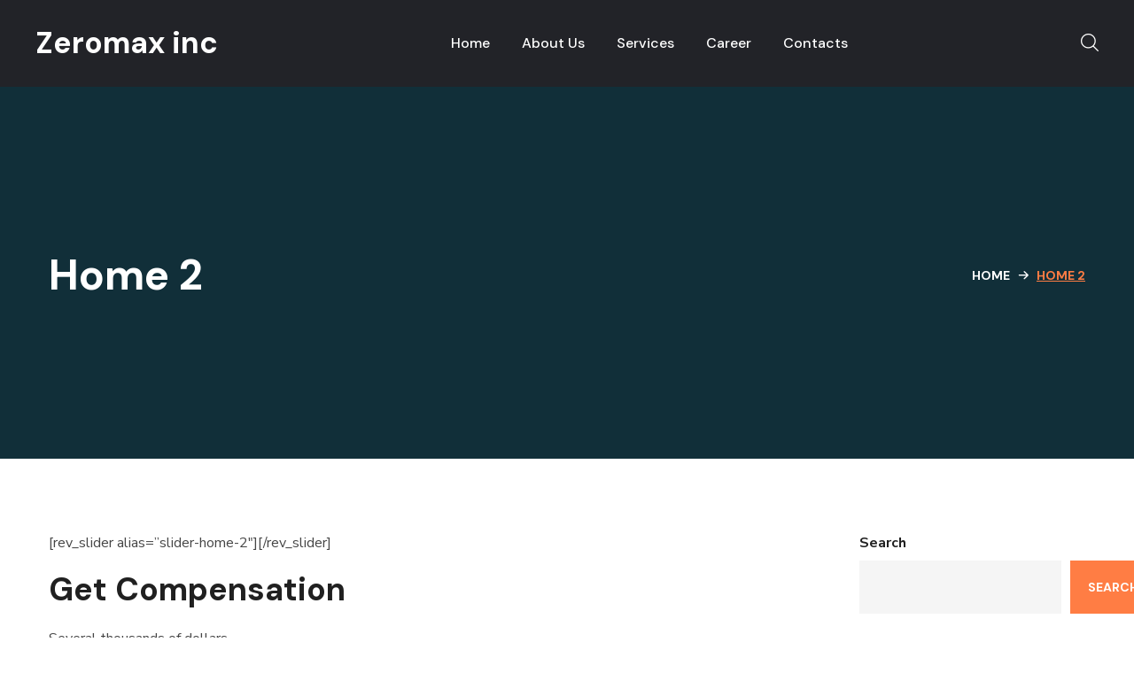

--- FILE ---
content_type: text/html; charset=UTF-8
request_url: https://zeromaxinc.com/home-2/
body_size: 12506
content:
<!DOCTYPE html>
<html lang="en-US">
<head>
    <meta http-equiv="Content-Type" content="text/html; charset=UTF-8">
    <meta name="viewport" content="width=device-width, initial-scale=1, maximum-scale=1">
    <meta http-equiv="X-UA-Compatible" content="IE=Edge">
    <title>Home 2 &#8211; Zeromax inc</title>
<meta name='robots' content='max-image-preview:large' />
<link rel='dns-prefetch' href='//fonts.googleapis.com' />
<link rel="alternate" type="application/rss+xml" title="Zeromax inc &raquo; Feed" href="https://zeromaxinc.com/feed/" />
<link rel="alternate" type="application/rss+xml" title="Zeromax inc &raquo; Comments Feed" href="https://zeromaxinc.com/comments/feed/" />
<link rel="alternate" title="oEmbed (JSON)" type="application/json+oembed" href="https://zeromaxinc.com/wp-json/oembed/1.0/embed?url=https%3A%2F%2Fzeromaxinc.com%2Fhome-2%2F" />
<link rel="alternate" title="oEmbed (XML)" type="text/xml+oembed" href="https://zeromaxinc.com/wp-json/oembed/1.0/embed?url=https%3A%2F%2Fzeromaxinc.com%2Fhome-2%2F&#038;format=xml" />
<style id='wp-img-auto-sizes-contain-inline-css' type='text/css'>
img:is([sizes=auto i],[sizes^="auto," i]){contain-intrinsic-size:3000px 1500px}
/*# sourceURL=wp-img-auto-sizes-contain-inline-css */
</style>
<style id='wp-emoji-styles-inline-css' type='text/css'>

	img.wp-smiley, img.emoji {
		display: inline !important;
		border: none !important;
		box-shadow: none !important;
		height: 1em !important;
		width: 1em !important;
		margin: 0 0.07em !important;
		vertical-align: -0.1em !important;
		background: none !important;
		padding: 0 !important;
	}
/*# sourceURL=wp-emoji-styles-inline-css */
</style>
<style id='wp-block-library-inline-css' type='text/css'>
:root{--wp-block-synced-color:#7a00df;--wp-block-synced-color--rgb:122,0,223;--wp-bound-block-color:var(--wp-block-synced-color);--wp-editor-canvas-background:#ddd;--wp-admin-theme-color:#007cba;--wp-admin-theme-color--rgb:0,124,186;--wp-admin-theme-color-darker-10:#006ba1;--wp-admin-theme-color-darker-10--rgb:0,107,160.5;--wp-admin-theme-color-darker-20:#005a87;--wp-admin-theme-color-darker-20--rgb:0,90,135;--wp-admin-border-width-focus:2px}@media (min-resolution:192dpi){:root{--wp-admin-border-width-focus:1.5px}}.wp-element-button{cursor:pointer}:root .has-very-light-gray-background-color{background-color:#eee}:root .has-very-dark-gray-background-color{background-color:#313131}:root .has-very-light-gray-color{color:#eee}:root .has-very-dark-gray-color{color:#313131}:root .has-vivid-green-cyan-to-vivid-cyan-blue-gradient-background{background:linear-gradient(135deg,#00d084,#0693e3)}:root .has-purple-crush-gradient-background{background:linear-gradient(135deg,#34e2e4,#4721fb 50%,#ab1dfe)}:root .has-hazy-dawn-gradient-background{background:linear-gradient(135deg,#faaca8,#dad0ec)}:root .has-subdued-olive-gradient-background{background:linear-gradient(135deg,#fafae1,#67a671)}:root .has-atomic-cream-gradient-background{background:linear-gradient(135deg,#fdd79a,#004a59)}:root .has-nightshade-gradient-background{background:linear-gradient(135deg,#330968,#31cdcf)}:root .has-midnight-gradient-background{background:linear-gradient(135deg,#020381,#2874fc)}:root{--wp--preset--font-size--normal:16px;--wp--preset--font-size--huge:42px}.has-regular-font-size{font-size:1em}.has-larger-font-size{font-size:2.625em}.has-normal-font-size{font-size:var(--wp--preset--font-size--normal)}.has-huge-font-size{font-size:var(--wp--preset--font-size--huge)}.has-text-align-center{text-align:center}.has-text-align-left{text-align:left}.has-text-align-right{text-align:right}.has-fit-text{white-space:nowrap!important}#end-resizable-editor-section{display:none}.aligncenter{clear:both}.items-justified-left{justify-content:flex-start}.items-justified-center{justify-content:center}.items-justified-right{justify-content:flex-end}.items-justified-space-between{justify-content:space-between}.screen-reader-text{border:0;clip-path:inset(50%);height:1px;margin:-1px;overflow:hidden;padding:0;position:absolute;width:1px;word-wrap:normal!important}.screen-reader-text:focus{background-color:#ddd;clip-path:none;color:#444;display:block;font-size:1em;height:auto;left:5px;line-height:normal;padding:15px 23px 14px;text-decoration:none;top:5px;width:auto;z-index:100000}html :where(.has-border-color){border-style:solid}html :where([style*=border-top-color]){border-top-style:solid}html :where([style*=border-right-color]){border-right-style:solid}html :where([style*=border-bottom-color]){border-bottom-style:solid}html :where([style*=border-left-color]){border-left-style:solid}html :where([style*=border-width]){border-style:solid}html :where([style*=border-top-width]){border-top-style:solid}html :where([style*=border-right-width]){border-right-style:solid}html :where([style*=border-bottom-width]){border-bottom-style:solid}html :where([style*=border-left-width]){border-left-style:solid}html :where(img[class*=wp-image-]){height:auto;max-width:100%}:where(figure){margin:0 0 1em}html :where(.is-position-sticky){--wp-admin--admin-bar--position-offset:var(--wp-admin--admin-bar--height,0px)}@media screen and (max-width:600px){html :where(.is-position-sticky){--wp-admin--admin-bar--position-offset:0px}}

/*# sourceURL=wp-block-library-inline-css */
</style><style id='wp-block-archives-inline-css' type='text/css'>
.wp-block-archives{box-sizing:border-box}.wp-block-archives-dropdown label{display:block}
/*# sourceURL=https://zeromaxinc.com/wp-includes/blocks/archives/style.min.css */
</style>
<style id='wp-block-categories-inline-css' type='text/css'>
.wp-block-categories{box-sizing:border-box}.wp-block-categories.alignleft{margin-right:2em}.wp-block-categories.alignright{margin-left:2em}.wp-block-categories.wp-block-categories-dropdown.aligncenter{text-align:center}.wp-block-categories .wp-block-categories__label{display:block;width:100%}
/*# sourceURL=https://zeromaxinc.com/wp-includes/blocks/categories/style.min.css */
</style>
<style id='wp-block-heading-inline-css' type='text/css'>
h1:where(.wp-block-heading).has-background,h2:where(.wp-block-heading).has-background,h3:where(.wp-block-heading).has-background,h4:where(.wp-block-heading).has-background,h5:where(.wp-block-heading).has-background,h6:where(.wp-block-heading).has-background{padding:1.25em 2.375em}h1.has-text-align-left[style*=writing-mode]:where([style*=vertical-lr]),h1.has-text-align-right[style*=writing-mode]:where([style*=vertical-rl]),h2.has-text-align-left[style*=writing-mode]:where([style*=vertical-lr]),h2.has-text-align-right[style*=writing-mode]:where([style*=vertical-rl]),h3.has-text-align-left[style*=writing-mode]:where([style*=vertical-lr]),h3.has-text-align-right[style*=writing-mode]:where([style*=vertical-rl]),h4.has-text-align-left[style*=writing-mode]:where([style*=vertical-lr]),h4.has-text-align-right[style*=writing-mode]:where([style*=vertical-rl]),h5.has-text-align-left[style*=writing-mode]:where([style*=vertical-lr]),h5.has-text-align-right[style*=writing-mode]:where([style*=vertical-rl]),h6.has-text-align-left[style*=writing-mode]:where([style*=vertical-lr]),h6.has-text-align-right[style*=writing-mode]:where([style*=vertical-rl]){rotate:180deg}
/*# sourceURL=https://zeromaxinc.com/wp-includes/blocks/heading/style.min.css */
</style>
<style id='wp-block-latest-comments-inline-css' type='text/css'>
ol.wp-block-latest-comments{box-sizing:border-box;margin-left:0}:where(.wp-block-latest-comments:not([style*=line-height] .wp-block-latest-comments__comment)){line-height:1.1}:where(.wp-block-latest-comments:not([style*=line-height] .wp-block-latest-comments__comment-excerpt p)){line-height:1.8}.has-dates :where(.wp-block-latest-comments:not([style*=line-height])),.has-excerpts :where(.wp-block-latest-comments:not([style*=line-height])){line-height:1.5}.wp-block-latest-comments .wp-block-latest-comments{padding-left:0}.wp-block-latest-comments__comment{list-style:none;margin-bottom:1em}.has-avatars .wp-block-latest-comments__comment{list-style:none;min-height:2.25em}.has-avatars .wp-block-latest-comments__comment .wp-block-latest-comments__comment-excerpt,.has-avatars .wp-block-latest-comments__comment .wp-block-latest-comments__comment-meta{margin-left:3.25em}.wp-block-latest-comments__comment-excerpt p{font-size:.875em;margin:.36em 0 1.4em}.wp-block-latest-comments__comment-date{display:block;font-size:.75em}.wp-block-latest-comments .avatar,.wp-block-latest-comments__comment-avatar{border-radius:1.5em;display:block;float:left;height:2.5em;margin-right:.75em;width:2.5em}.wp-block-latest-comments[class*=-font-size] a,.wp-block-latest-comments[style*=font-size] a{font-size:inherit}
/*# sourceURL=https://zeromaxinc.com/wp-includes/blocks/latest-comments/style.min.css */
</style>
<style id='wp-block-latest-posts-inline-css' type='text/css'>
.wp-block-latest-posts{box-sizing:border-box}.wp-block-latest-posts.alignleft{margin-right:2em}.wp-block-latest-posts.alignright{margin-left:2em}.wp-block-latest-posts.wp-block-latest-posts__list{list-style:none}.wp-block-latest-posts.wp-block-latest-posts__list li{clear:both;overflow-wrap:break-word}.wp-block-latest-posts.is-grid{display:flex;flex-wrap:wrap}.wp-block-latest-posts.is-grid li{margin:0 1.25em 1.25em 0;width:100%}@media (min-width:600px){.wp-block-latest-posts.columns-2 li{width:calc(50% - .625em)}.wp-block-latest-posts.columns-2 li:nth-child(2n){margin-right:0}.wp-block-latest-posts.columns-3 li{width:calc(33.33333% - .83333em)}.wp-block-latest-posts.columns-3 li:nth-child(3n){margin-right:0}.wp-block-latest-posts.columns-4 li{width:calc(25% - .9375em)}.wp-block-latest-posts.columns-4 li:nth-child(4n){margin-right:0}.wp-block-latest-posts.columns-5 li{width:calc(20% - 1em)}.wp-block-latest-posts.columns-5 li:nth-child(5n){margin-right:0}.wp-block-latest-posts.columns-6 li{width:calc(16.66667% - 1.04167em)}.wp-block-latest-posts.columns-6 li:nth-child(6n){margin-right:0}}:root :where(.wp-block-latest-posts.is-grid){padding:0}:root :where(.wp-block-latest-posts.wp-block-latest-posts__list){padding-left:0}.wp-block-latest-posts__post-author,.wp-block-latest-posts__post-date{display:block;font-size:.8125em}.wp-block-latest-posts__post-excerpt,.wp-block-latest-posts__post-full-content{margin-bottom:1em;margin-top:.5em}.wp-block-latest-posts__featured-image a{display:inline-block}.wp-block-latest-posts__featured-image img{height:auto;max-width:100%;width:auto}.wp-block-latest-posts__featured-image.alignleft{float:left;margin-right:1em}.wp-block-latest-posts__featured-image.alignright{float:right;margin-left:1em}.wp-block-latest-posts__featured-image.aligncenter{margin-bottom:1em;text-align:center}
/*# sourceURL=https://zeromaxinc.com/wp-includes/blocks/latest-posts/style.min.css */
</style>
<style id='wp-block-search-inline-css' type='text/css'>
.wp-block-search__button{margin-left:10px;word-break:normal}.wp-block-search__button.has-icon{line-height:0}.wp-block-search__button svg{height:1.25em;min-height:24px;min-width:24px;width:1.25em;fill:currentColor;vertical-align:text-bottom}:where(.wp-block-search__button){border:1px solid #ccc;padding:6px 10px}.wp-block-search__inside-wrapper{display:flex;flex:auto;flex-wrap:nowrap;max-width:100%}.wp-block-search__label{width:100%}.wp-block-search.wp-block-search__button-only .wp-block-search__button{box-sizing:border-box;display:flex;flex-shrink:0;justify-content:center;margin-left:0;max-width:100%}.wp-block-search.wp-block-search__button-only .wp-block-search__inside-wrapper{min-width:0!important;transition-property:width}.wp-block-search.wp-block-search__button-only .wp-block-search__input{flex-basis:100%;transition-duration:.3s}.wp-block-search.wp-block-search__button-only.wp-block-search__searchfield-hidden,.wp-block-search.wp-block-search__button-only.wp-block-search__searchfield-hidden .wp-block-search__inside-wrapper{overflow:hidden}.wp-block-search.wp-block-search__button-only.wp-block-search__searchfield-hidden .wp-block-search__input{border-left-width:0!important;border-right-width:0!important;flex-basis:0;flex-grow:0;margin:0;min-width:0!important;padding-left:0!important;padding-right:0!important;width:0!important}:where(.wp-block-search__input){appearance:none;border:1px solid #949494;flex-grow:1;font-family:inherit;font-size:inherit;font-style:inherit;font-weight:inherit;letter-spacing:inherit;line-height:inherit;margin-left:0;margin-right:0;min-width:3rem;padding:8px;text-decoration:unset!important;text-transform:inherit}:where(.wp-block-search__button-inside .wp-block-search__inside-wrapper){background-color:#fff;border:1px solid #949494;box-sizing:border-box;padding:4px}:where(.wp-block-search__button-inside .wp-block-search__inside-wrapper) .wp-block-search__input{border:none;border-radius:0;padding:0 4px}:where(.wp-block-search__button-inside .wp-block-search__inside-wrapper) .wp-block-search__input:focus{outline:none}:where(.wp-block-search__button-inside .wp-block-search__inside-wrapper) :where(.wp-block-search__button){padding:4px 8px}.wp-block-search.aligncenter .wp-block-search__inside-wrapper{margin:auto}.wp-block[data-align=right] .wp-block-search.wp-block-search__button-only .wp-block-search__inside-wrapper{float:right}
/*# sourceURL=https://zeromaxinc.com/wp-includes/blocks/search/style.min.css */
</style>
<style id='wp-block-group-inline-css' type='text/css'>
.wp-block-group{box-sizing:border-box}:where(.wp-block-group.wp-block-group-is-layout-constrained){position:relative}
/*# sourceURL=https://zeromaxinc.com/wp-includes/blocks/group/style.min.css */
</style>
<style id='global-styles-inline-css' type='text/css'>
:root{--wp--preset--aspect-ratio--square: 1;--wp--preset--aspect-ratio--4-3: 4/3;--wp--preset--aspect-ratio--3-4: 3/4;--wp--preset--aspect-ratio--3-2: 3/2;--wp--preset--aspect-ratio--2-3: 2/3;--wp--preset--aspect-ratio--16-9: 16/9;--wp--preset--aspect-ratio--9-16: 9/16;--wp--preset--color--black: #000000;--wp--preset--color--cyan-bluish-gray: #abb8c3;--wp--preset--color--white: #ffffff;--wp--preset--color--pale-pink: #f78da7;--wp--preset--color--vivid-red: #cf2e2e;--wp--preset--color--luminous-vivid-orange: #ff6900;--wp--preset--color--luminous-vivid-amber: #fcb900;--wp--preset--color--light-green-cyan: #7bdcb5;--wp--preset--color--vivid-green-cyan: #00d084;--wp--preset--color--pale-cyan-blue: #8ed1fc;--wp--preset--color--vivid-cyan-blue: #0693e3;--wp--preset--color--vivid-purple: #9b51e0;--wp--preset--gradient--vivid-cyan-blue-to-vivid-purple: linear-gradient(135deg,rgb(6,147,227) 0%,rgb(155,81,224) 100%);--wp--preset--gradient--light-green-cyan-to-vivid-green-cyan: linear-gradient(135deg,rgb(122,220,180) 0%,rgb(0,208,130) 100%);--wp--preset--gradient--luminous-vivid-amber-to-luminous-vivid-orange: linear-gradient(135deg,rgb(252,185,0) 0%,rgb(255,105,0) 100%);--wp--preset--gradient--luminous-vivid-orange-to-vivid-red: linear-gradient(135deg,rgb(255,105,0) 0%,rgb(207,46,46) 100%);--wp--preset--gradient--very-light-gray-to-cyan-bluish-gray: linear-gradient(135deg,rgb(238,238,238) 0%,rgb(169,184,195) 100%);--wp--preset--gradient--cool-to-warm-spectrum: linear-gradient(135deg,rgb(74,234,220) 0%,rgb(151,120,209) 20%,rgb(207,42,186) 40%,rgb(238,44,130) 60%,rgb(251,105,98) 80%,rgb(254,248,76) 100%);--wp--preset--gradient--blush-light-purple: linear-gradient(135deg,rgb(255,206,236) 0%,rgb(152,150,240) 100%);--wp--preset--gradient--blush-bordeaux: linear-gradient(135deg,rgb(254,205,165) 0%,rgb(254,45,45) 50%,rgb(107,0,62) 100%);--wp--preset--gradient--luminous-dusk: linear-gradient(135deg,rgb(255,203,112) 0%,rgb(199,81,192) 50%,rgb(65,88,208) 100%);--wp--preset--gradient--pale-ocean: linear-gradient(135deg,rgb(255,245,203) 0%,rgb(182,227,212) 50%,rgb(51,167,181) 100%);--wp--preset--gradient--electric-grass: linear-gradient(135deg,rgb(202,248,128) 0%,rgb(113,206,126) 100%);--wp--preset--gradient--midnight: linear-gradient(135deg,rgb(2,3,129) 0%,rgb(40,116,252) 100%);--wp--preset--font-size--small: 13px;--wp--preset--font-size--medium: 20px;--wp--preset--font-size--large: 36px;--wp--preset--font-size--x-large: 42px;--wp--preset--spacing--20: 0.44rem;--wp--preset--spacing--30: 0.67rem;--wp--preset--spacing--40: 1rem;--wp--preset--spacing--50: 1.5rem;--wp--preset--spacing--60: 2.25rem;--wp--preset--spacing--70: 3.38rem;--wp--preset--spacing--80: 5.06rem;--wp--preset--shadow--natural: 6px 6px 9px rgba(0, 0, 0, 0.2);--wp--preset--shadow--deep: 12px 12px 50px rgba(0, 0, 0, 0.4);--wp--preset--shadow--sharp: 6px 6px 0px rgba(0, 0, 0, 0.2);--wp--preset--shadow--outlined: 6px 6px 0px -3px rgb(255, 255, 255), 6px 6px rgb(0, 0, 0);--wp--preset--shadow--crisp: 6px 6px 0px rgb(0, 0, 0);}:where(.is-layout-flex){gap: 0.5em;}:where(.is-layout-grid){gap: 0.5em;}body .is-layout-flex{display: flex;}.is-layout-flex{flex-wrap: wrap;align-items: center;}.is-layout-flex > :is(*, div){margin: 0;}body .is-layout-grid{display: grid;}.is-layout-grid > :is(*, div){margin: 0;}:where(.wp-block-columns.is-layout-flex){gap: 2em;}:where(.wp-block-columns.is-layout-grid){gap: 2em;}:where(.wp-block-post-template.is-layout-flex){gap: 1.25em;}:where(.wp-block-post-template.is-layout-grid){gap: 1.25em;}.has-black-color{color: var(--wp--preset--color--black) !important;}.has-cyan-bluish-gray-color{color: var(--wp--preset--color--cyan-bluish-gray) !important;}.has-white-color{color: var(--wp--preset--color--white) !important;}.has-pale-pink-color{color: var(--wp--preset--color--pale-pink) !important;}.has-vivid-red-color{color: var(--wp--preset--color--vivid-red) !important;}.has-luminous-vivid-orange-color{color: var(--wp--preset--color--luminous-vivid-orange) !important;}.has-luminous-vivid-amber-color{color: var(--wp--preset--color--luminous-vivid-amber) !important;}.has-light-green-cyan-color{color: var(--wp--preset--color--light-green-cyan) !important;}.has-vivid-green-cyan-color{color: var(--wp--preset--color--vivid-green-cyan) !important;}.has-pale-cyan-blue-color{color: var(--wp--preset--color--pale-cyan-blue) !important;}.has-vivid-cyan-blue-color{color: var(--wp--preset--color--vivid-cyan-blue) !important;}.has-vivid-purple-color{color: var(--wp--preset--color--vivid-purple) !important;}.has-black-background-color{background-color: var(--wp--preset--color--black) !important;}.has-cyan-bluish-gray-background-color{background-color: var(--wp--preset--color--cyan-bluish-gray) !important;}.has-white-background-color{background-color: var(--wp--preset--color--white) !important;}.has-pale-pink-background-color{background-color: var(--wp--preset--color--pale-pink) !important;}.has-vivid-red-background-color{background-color: var(--wp--preset--color--vivid-red) !important;}.has-luminous-vivid-orange-background-color{background-color: var(--wp--preset--color--luminous-vivid-orange) !important;}.has-luminous-vivid-amber-background-color{background-color: var(--wp--preset--color--luminous-vivid-amber) !important;}.has-light-green-cyan-background-color{background-color: var(--wp--preset--color--light-green-cyan) !important;}.has-vivid-green-cyan-background-color{background-color: var(--wp--preset--color--vivid-green-cyan) !important;}.has-pale-cyan-blue-background-color{background-color: var(--wp--preset--color--pale-cyan-blue) !important;}.has-vivid-cyan-blue-background-color{background-color: var(--wp--preset--color--vivid-cyan-blue) !important;}.has-vivid-purple-background-color{background-color: var(--wp--preset--color--vivid-purple) !important;}.has-black-border-color{border-color: var(--wp--preset--color--black) !important;}.has-cyan-bluish-gray-border-color{border-color: var(--wp--preset--color--cyan-bluish-gray) !important;}.has-white-border-color{border-color: var(--wp--preset--color--white) !important;}.has-pale-pink-border-color{border-color: var(--wp--preset--color--pale-pink) !important;}.has-vivid-red-border-color{border-color: var(--wp--preset--color--vivid-red) !important;}.has-luminous-vivid-orange-border-color{border-color: var(--wp--preset--color--luminous-vivid-orange) !important;}.has-luminous-vivid-amber-border-color{border-color: var(--wp--preset--color--luminous-vivid-amber) !important;}.has-light-green-cyan-border-color{border-color: var(--wp--preset--color--light-green-cyan) !important;}.has-vivid-green-cyan-border-color{border-color: var(--wp--preset--color--vivid-green-cyan) !important;}.has-pale-cyan-blue-border-color{border-color: var(--wp--preset--color--pale-cyan-blue) !important;}.has-vivid-cyan-blue-border-color{border-color: var(--wp--preset--color--vivid-cyan-blue) !important;}.has-vivid-purple-border-color{border-color: var(--wp--preset--color--vivid-purple) !important;}.has-vivid-cyan-blue-to-vivid-purple-gradient-background{background: var(--wp--preset--gradient--vivid-cyan-blue-to-vivid-purple) !important;}.has-light-green-cyan-to-vivid-green-cyan-gradient-background{background: var(--wp--preset--gradient--light-green-cyan-to-vivid-green-cyan) !important;}.has-luminous-vivid-amber-to-luminous-vivid-orange-gradient-background{background: var(--wp--preset--gradient--luminous-vivid-amber-to-luminous-vivid-orange) !important;}.has-luminous-vivid-orange-to-vivid-red-gradient-background{background: var(--wp--preset--gradient--luminous-vivid-orange-to-vivid-red) !important;}.has-very-light-gray-to-cyan-bluish-gray-gradient-background{background: var(--wp--preset--gradient--very-light-gray-to-cyan-bluish-gray) !important;}.has-cool-to-warm-spectrum-gradient-background{background: var(--wp--preset--gradient--cool-to-warm-spectrum) !important;}.has-blush-light-purple-gradient-background{background: var(--wp--preset--gradient--blush-light-purple) !important;}.has-blush-bordeaux-gradient-background{background: var(--wp--preset--gradient--blush-bordeaux) !important;}.has-luminous-dusk-gradient-background{background: var(--wp--preset--gradient--luminous-dusk) !important;}.has-pale-ocean-gradient-background{background: var(--wp--preset--gradient--pale-ocean) !important;}.has-electric-grass-gradient-background{background: var(--wp--preset--gradient--electric-grass) !important;}.has-midnight-gradient-background{background: var(--wp--preset--gradient--midnight) !important;}.has-small-font-size{font-size: var(--wp--preset--font-size--small) !important;}.has-medium-font-size{font-size: var(--wp--preset--font-size--medium) !important;}.has-large-font-size{font-size: var(--wp--preset--font-size--large) !important;}.has-x-large-font-size{font-size: var(--wp--preset--font-size--x-large) !important;}
/*# sourceURL=global-styles-inline-css */
</style>

<style id='classic-theme-styles-inline-css' type='text/css'>
/*! This file is auto-generated */
.wp-block-button__link{color:#fff;background-color:#32373c;border-radius:9999px;box-shadow:none;text-decoration:none;padding:calc(.667em + 2px) calc(1.333em + 2px);font-size:1.125em}.wp-block-file__button{background:#32373c;color:#fff;text-decoration:none}
/*# sourceURL=/wp-includes/css/classic-themes.min.css */
</style>
<link rel='stylesheet' id='transmax-default-font-css' href='https://fonts.googleapis.com/css?family=Nunito+Sans%3A400%2C500%2C700%7CDM+Sans%3A400%2C500%2C600%2C700&#038;subset=latin%2Clatin-ext&#038;ver=1.0.14' type='text/css' media='all' />
<link rel='stylesheet' id='transmax-theme-info-css' href='https://zeromaxinc.com/wp-content/themes/transmax/style.css?ver=1.0.14' type='text/css' media='all' />
<style id='transmax-theme-info-inline-css' type='text/css'>
:root {--transmax-primary-color: #ff7d44;--transmax-secondary-color: #034b5b;--transmax-button-color-idle: #ffffff;--transmax-button-color-hover: #ffffff;--transmax-button-bg-color-idle: #ff7d44;--transmax-button-bg-color-hover: #034b5b;--transmax-back-to-top-color: #ffffff;--transmax-back-to-top-background: #ff7d44;--transmax-body-background: #ffffff;--transmax-body-rgb-background: 255,255,255;--transmax-primary-rgb: 255,125,68;--transmax-secondary-rgb: 3,75,91;--transmax-content-rgb: 70,70,70;--transmax-header-rgb: 32,32,32;--transmax-header-font-family: DM Sans;--transmax-header-font-weight: 400;--transmax-header-font-color: #202020;--transmax-h1-font-family: DM Sans;--transmax-h1-font-size: 48px;--transmax-h1-line-height: 56px;--transmax-h1-font-weight: 700;--transmax-h1-text-transform: none;--transmax-h2-font-family: DM Sans;--transmax-h2-font-size: 42px;--transmax-h2-line-height: 48px;--transmax-h2-font-weight: 700;--transmax-h2-text-transform: none;--transmax-h3-font-family: DM Sans;--transmax-h3-font-size: 36px;--transmax-h3-line-height: 44px;--transmax-h3-font-weight: 700;--transmax-h3-text-transform: none;--transmax-h4-font-family: DM Sans;--transmax-h4-font-size: 30px;--transmax-h4-line-height: 38px;--transmax-h4-font-weight: 700;--transmax-h4-text-transform: none;--transmax-h5-font-family: DM Sans;--transmax-h5-font-size: 24px;--transmax-h5-line-height: 30px;--transmax-h5-font-weight: 700;--transmax-h5-text-transform: none;--transmax-h6-font-family: DM Sans;--transmax-h6-font-size: 20px;--transmax-h6-line-height: 28px;--transmax-h6-font-weight: 700;--transmax-h6-text-transform: none;--transmax-content-font-family: Nunito Sans;--transmax-content-font-size: 16px;--transmax-content-line-height: 1.875;--transmax-content-font-weight: 400;--transmax-content-color: #464646;--transmax-menu-font-family: DM Sans;--transmax-menu-font-size: 16px;--transmax-menu-line-height: 30px;--transmax-menu-font-weight: 500;--transmax-submenu-font-family: DM Sans;--transmax-submenu-font-size: 16px;--transmax-submenu-line-height: 30px;--transmax-submenu-font-weight: 500;--transmax-submenu-color: #003b49;--transmax-submenu-background: rgba(255,255,255,1);--transmax-submenu-mobile-color: #ffffff;--transmax-submenu-mobile-background: rgba(17,48,57,1);--transmax-submenu-mobile-overlay: rgba(34,35,40,0.8);--transmax-bg-caret: url('data:image/svg+xml; utf8, <svg version="1.1" xmlns="http://www.w3.org/2000/svg" width="451.847px" height="451.847px" viewBox="0 0 451.847 451.847" preserveAspectRatio="none" fill="%23707477"><path xmlns="http://www.w3.org/2000/svg" d="M225.923,354.706c-8.098,0-16.195-3.092-22.369-9.263L9.27,151.157c-12.359-12.359-12.359-32.397,0-44.751   c12.354-12.354,32.388-12.354,44.748,0l171.905,171.915l171.906-171.909c12.359-12.354,32.391-12.354,44.744,0   c12.365,12.354,12.365,32.392,0,44.751L248.292,345.449C242.115,351.621,234.018,354.706,225.923,354.706z"/></svg>');--transmax-svg-arrow: url('data:image/svg+xml; utf8, <svg version="1.1" xmlns="http://www.w3.org/2000/svg" viewBox="0 0 490.787 490.787" xml:space="preserve"><path d="M362.671,490.787c-2.831,0.005-5.548-1.115-7.552-3.115L120.452,253.006 c-4.164-4.165-4.164-10.917,0-15.083L355.119,3.256c4.093-4.237,10.845-4.354,15.083-0.262c4.237,4.093,4.354,10.845,0.262,15.083 c-0.086,0.089-0.173,0.176-0.262,0.262L143.087,245.454l227.136,227.115c4.171,4.16,4.179,10.914,0.019,15.085 C368.236,489.664,365.511,490.792,362.671,490.787z"/><path d="M362.671,490.787c-2.831,0.005-5.548-1.115-7.552-3.115L120.452,253.006c-4.164-4.165-4.164-10.917,0-15.083L355.119,3.256 c4.093-4.237,10.845-4.354,15.083-0.262c4.237,4.093,4.354,10.845,0.262,15.083c-0.086,0.089-0.173,0.176-0.262,0.262 L143.087,245.454l227.136,227.115c4.171,4.16,4.179,10.914,0.019,15.085C368.236,489.664,365.511,490.792,362.671,490.787z"/></svg>');--transmax-footer-content-color: #464646;--transmax-footer-heading-color: #202020;--transmax-copyright-content-color: #6e6e6e;--transmax-sidepanel-title-color: #ffffff;--transmax-elementor-container-width: 1170px;}@media only screen and (max-width: 1200px) {header.wgl-theme-header .wgl-mobile-header {display: block;}.wgl-site-header,.wgl-theme-header .primary-nav {display: none;}.wgl-theme-header .hamburger-box {display: inline-flex;}header.wgl-theme-header .mobile_nav_wrapper .primary-nav {display: block;}.wgl-theme-header .wgl-sticky-header {display: none;}.wgl-page-socials {display: none;}body .wgl-theme-header.header_overlap {position: relative;z-index: 2;}}@media (max-width: 1200px) {.page-header {padding-top: 90px !important;padding-bottom: 90px !important;min-height: auto !important;}.page-header_content .page-header_title {color: #ffffff !important; font-size: 30px !important; line-height: 42px !important;}.page-header_content .page-header_breadcrumbs {color: #ffffff !important;font-size: 14px !important;line-height: 24px !important;}.page-header_breadcrumbs .divider:not(:last-child):before {width: 10px;}}
/*# sourceURL=transmax-theme-info-inline-css */
</style>
<link rel='stylesheet' id='font-awesome-5-all-css' href='https://zeromaxinc.com/wp-content/themes/transmax/css/font-awesome-5.min.css?ver=6.9' type='text/css' media='all' />
<link rel='stylesheet' id='transmax-flaticon-css' href='https://zeromaxinc.com/wp-content/themes/transmax/fonts/flaticon/flaticon.css?ver=1.0.14' type='text/css' media='all' />
<link rel='stylesheet' id='transmax-main-css' href='https://zeromaxinc.com/wp-content/themes/transmax/css/main.css?ver=1.0.14' type='text/css' media='all' />
<link rel='stylesheet' id='transmax-gutenberg-css' href='https://zeromaxinc.com/wp-content/themes/transmax/css/pluggable/gutenberg.css?ver=1.0.14' type='text/css' media='all' />
<link rel='stylesheet' id='transmax-responsive-css' href='https://zeromaxinc.com/wp-content/themes/transmax/css/responsive.css?ver=1.0.14' type='text/css' media='all' />
<link rel='stylesheet' id='transmax-dynamic-css' href='https://zeromaxinc.com/wp-content/themes/transmax/css/dynamic.css?ver=1.0.14' type='text/css' media='all' />
<script type="text/javascript" src="https://zeromaxinc.com/wp-includes/js/jquery/jquery.min.js?ver=3.7.1" id="jquery-core-js"></script>
<script type="text/javascript" src="https://zeromaxinc.com/wp-includes/js/jquery/jquery-migrate.min.js?ver=3.4.1" id="jquery-migrate-js"></script>
<link rel="https://api.w.org/" href="https://zeromaxinc.com/wp-json/" /><link rel="alternate" title="JSON" type="application/json" href="https://zeromaxinc.com/wp-json/wp/v2/pages/1241" /><link rel="EditURI" type="application/rsd+xml" title="RSD" href="https://zeromaxinc.com/xmlrpc.php?rsd" />
<meta name="generator" content="WordPress 6.9" />
<link rel="canonical" href="https://zeromaxinc.com/home-2/" />
<link rel='shortlink' href='https://zeromaxinc.com/?p=1241' />
<link rel="icon" href="https://zeromaxinc.com/wp-content/uploads/2023/08/cropped-favicon-32x32.png" sizes="32x32" />
<link rel="icon" href="https://zeromaxinc.com/wp-content/uploads/2023/08/cropped-favicon-192x192.png" sizes="192x192" />
<link rel="apple-touch-icon" href="https://zeromaxinc.com/wp-content/uploads/2023/08/cropped-favicon-180x180.png" />
<meta name="msapplication-TileImage" content="https://zeromaxinc.com/wp-content/uploads/2023/08/cropped-favicon-270x270.png" />
</head>

<body class="wp-singular page-template-default page page-id-1241 wp-theme-transmax">
    <header class="wgl-theme-header"><div class="wgl-site-header"><div class="container-wrapper"><div class="wgl-header-row wgl-header-row-section_middle" style="background-color: rgba(34,35,40,1);color: #ffffff;"><div class="fullwidth-wrapper"><div class="wgl-header-row_wrapper" style="height: 98px;"><div class='position_left_middle header_side display_normal v_align_middle h_align_left'><div class="header_area_container"><div class='header_spacing spacer_1' style='width:40px;'></div><div class="wgl-logotype-container default_logo"><a href="https://zeromaxinc.com/"><h1 class="logo-name">Zeromax inc</h1></a></div></div></div><div class='position_center_middle header_side display_normal v_align_middle h_align_center'><div class="header_area_container"><nav class="primary-nav"  style="height: 98px;"><ul id="menu-main" class="menu"><li id="menu-item-5793" class="menu-item menu-item-type-post_type menu-item-object-page menu-item-home menu-item-5793"><a href="https://zeromaxinc.com/"><span><span class="item_text">Home</span></span><i class="menu-item__plus"></i></a></li><li id="menu-item-5686" class="menu-item menu-item-type-post_type menu-item-object-page menu-item-5686"><a href="https://zeromaxinc.com/about-us/"><span><span class="item_text">About Us</span></span><i class="menu-item__plus"></i></a></li><li id="menu-item-5687" class="menu-item menu-item-type-post_type menu-item-object-page menu-item-5687"><a href="https://zeromaxinc.com/services/"><span><span class="item_text">Services</span></span><i class="menu-item__plus"></i></a></li><li id="menu-item-5685" class="menu-item menu-item-type-post_type menu-item-object-page menu-item-5685"><a href="https://zeromaxinc.com/careers/"><span><span class="item_text">Career</span></span><i class="menu-item__plus"></i></a></li><li id="menu-item-5707" class="menu-item menu-item-type-post_type menu-item-object-page menu-item-5707"><a href="https://zeromaxinc.com/contacts/"><span><span class="item_text">Contacts</span></span><i class="menu-item__plus"></i></a></li></ul></nav><div class="hamburger-box"><div class="hamburger-inner"><span></span><span></span><span></span></div></div></div></div><div class='position_right_middle header_side display_normal v_align_middle h_align_right'><div class="header_area_container"><div class="header_search search_standard" style="height: 98px;"><div class="wgl-search elementor-search header_search-button-wrapper" role="button" id="transmax_search_695cd3b1a1328"><div class="header_search-button flaticon-search-interface-symbol"></div><div class="header_search-close flaticon-close-1"></div></div><div class="header_search-field"><div class="header_search-close flaticon-close-1"></div><form role="search" method="get" action="https://zeromaxinc.com/" class="search-form"><input required type="text" id="search-form-695cd3b1a1159" class="search-field" placeholder="Search &hellip;" value="" name="s"><input class="search-button" type="submit" value="Search"><i class="search__icon flaticon-search-interface-symbol"></i></form></div></div><div class='header_spacing spacer_2' style='width:40px;'></div></div></div></div></div></div></div></div><div class='wgl-sticky-header wgl-sticky-element header_sticky_shadow' data-style="scroll_up"><div class="container-wrapper"><div class="wgl-header-row wgl-header-row-section_middle" style="background-color: rgba(34,35,40,1);color: #ffffff;"><div class="fullwidth-wrapper"><div class="wgl-header-row_wrapper" style="height: 98px;"><div class='position_left_middle header_side display_normal v_align_middle h_align_left'><div class="header_area_container"><div class='header_spacing spacer_1' style='width:40px;'></div><div class="wgl-logotype-container default_logo"><a href="https://zeromaxinc.com/"><h1 class="logo-name">Zeromax inc</h1></a></div></div></div><div class='position_center_middle header_side display_normal v_align_middle h_align_center'><div class="header_area_container"><nav class="primary-nav"  style="height: 98px;"><ul id="menu-main-1" class="menu"><li class="menu-item menu-item-type-post_type menu-item-object-page menu-item-home menu-item-5793"><a href="https://zeromaxinc.com/"><span><span class="item_text">Home</span></span><i class="menu-item__plus"></i></a></li><li class="menu-item menu-item-type-post_type menu-item-object-page menu-item-5686"><a href="https://zeromaxinc.com/about-us/"><span><span class="item_text">About Us</span></span><i class="menu-item__plus"></i></a></li><li class="menu-item menu-item-type-post_type menu-item-object-page menu-item-5687"><a href="https://zeromaxinc.com/services/"><span><span class="item_text">Services</span></span><i class="menu-item__plus"></i></a></li><li class="menu-item menu-item-type-post_type menu-item-object-page menu-item-5685"><a href="https://zeromaxinc.com/careers/"><span><span class="item_text">Career</span></span><i class="menu-item__plus"></i></a></li><li class="menu-item menu-item-type-post_type menu-item-object-page menu-item-5707"><a href="https://zeromaxinc.com/contacts/"><span><span class="item_text">Contacts</span></span><i class="menu-item__plus"></i></a></li></ul></nav><div class="hamburger-box"><div class="hamburger-inner"><span></span><span></span><span></span></div></div></div></div><div class='position_right_middle header_side display_normal v_align_middle h_align_right'><div class="header_area_container"><div class="header_search search_standard" style="height: 98px;"><div class="wgl-search elementor-search header_search-button-wrapper" role="button" id="transmax_search_695cd3b1a383a"><div class="header_search-button flaticon-search-interface-symbol"></div><div class="header_search-close flaticon-close-1"></div></div><div class="header_search-field"><div class="header_search-close flaticon-close-1"></div><form role="search" method="get" action="https://zeromaxinc.com/" class="search-form"><input required type="text" id="search-form-695cd3b1a3672" class="search-field" placeholder="Search &hellip;" value="" name="s"><input class="search-button" type="submit" value="Search"><i class="search__icon flaticon-search-interface-symbol"></i></form></div></div><div class='header_spacing spacer_2' style='width:40px;'></div></div></div></div></div></div></div></div><div class='wgl-mobile-header' style="background-color: rgba(34,35,40, 1);color: #ffffff;">            <div class='container-wrapper'>            <div class="wgl-header-row">
            <div class="wgl-container">
            <div class="wgl-header-row_wrapper">
                <div class="header_side display_grow h_align_left">
                <div class="header_area_container">
                <nav class="primary-nav"><ul id="menu-main-2" class="menu"><li class="menu-item menu-item-type-post_type menu-item-object-page menu-item-home menu-item-5793"><a href="https://zeromaxinc.com/"><span><span class="item_text">Home</span></span><i class="menu-item__plus"></i></a></li><li class="menu-item menu-item-type-post_type menu-item-object-page menu-item-5686"><a href="https://zeromaxinc.com/about-us/"><span><span class="item_text">About Us</span></span><i class="menu-item__plus"></i></a></li><li class="menu-item menu-item-type-post_type menu-item-object-page menu-item-5687"><a href="https://zeromaxinc.com/services/"><span><span class="item_text">Services</span></span><i class="menu-item__plus"></i></a></li><li class="menu-item menu-item-type-post_type menu-item-object-page menu-item-5685"><a href="https://zeromaxinc.com/careers/"><span><span class="item_text">Career</span></span><i class="menu-item__plus"></i></a></li><li class="menu-item menu-item-type-post_type menu-item-object-page menu-item-5707"><a href="https://zeromaxinc.com/contacts/"><span><span class="item_text">Contacts</span></span><i class="menu-item__plus"></i></a></li></ul>                </nav>
                <div class="hamburger-box">
                    <div class="hamburger-inner">
                        <span></span>
                        <span></span>
                        <span></span>
                    </div>
                </div>
                </div>
                </div>
                <div class="header_side display_grow h_align_center">
                <div class="header_area_container"><div class="wgl-logotype-container logo-mobile"><a href="https://zeromaxinc.com/"><h1 class="logo-name">Zeromax inc</h1></a></div>                </div>
                </div>
                <div class="header_side display_grow h_align_right">
                    <div class="header_area_container"><div class="header_search search_standard" style="height: 50px;"><div class="wgl-search elementor-search header_search-button-wrapper" role="button" id="transmax_search_695cd3b1a603c"><div class="header_search-button flaticon-search-interface-symbol"></div><div class="header_search-close flaticon-close-1"></div></div><div class="header_search-field"><div class="header_search-close flaticon-close-1"></div><form role="search" method="get" action="https://zeromaxinc.com/" class="search-form"><input required type="text" id="search-form-695cd3b1a5e8e" class="search-field" placeholder="Search &hellip;" value="" name="s"><input class="search-button" type="submit" value="Search"><i class="search__icon flaticon-search-interface-symbol"></i></form></div></div>                    </div>
                </div>
            </div>
            </div>
            </div><div class='mobile_nav_wrapper' data-mobile-width='1200'><div class="container-wrapper"><div class="wgl-menu_overlay"></div><div class="wgl-menu_outer"><div class="wgl-menu-outer_header"><div class="mobile-hamburger-close"><div class="hamburger-box"><div class="hamburger-inner"><span></span><span></span><span></span></div></div></div></div><div class="wgl-menu-outer_content"><nav class="primary-nav"><div class="wgl-logotype-container logo-menu"><a href="https://zeromaxinc.com/"><h1 class="logo-name">Zeromax inc</h1></a></div><ul id="menu-main-3" class="menu"><li class="menu-item menu-item-type-post_type menu-item-object-page menu-item-home menu-item-5793"><a href="https://zeromaxinc.com/"><span><span class="item_text">Home</span></span><i class="menu-item__plus"></i></a></li><li class="menu-item menu-item-type-post_type menu-item-object-page menu-item-5686"><a href="https://zeromaxinc.com/about-us/"><span><span class="item_text">About Us</span></span><i class="menu-item__plus"></i></a></li><li class="menu-item menu-item-type-post_type menu-item-object-page menu-item-5687"><a href="https://zeromaxinc.com/services/"><span><span class="item_text">Services</span></span><i class="menu-item__plus"></i></a></li><li class="menu-item menu-item-type-post_type menu-item-object-page menu-item-5685"><a href="https://zeromaxinc.com/careers/"><span><span class="item_text">Career</span></span><i class="menu-item__plus"></i></a></li><li class="menu-item menu-item-type-post_type menu-item-object-page menu-item-5707"><a href="https://zeromaxinc.com/contacts/"><span><span class="item_text">Contacts</span></span><i class="menu-item__plus"></i></a></li></ul></nav></div></div></div></div>            </div>
            </div></header><div  class="page-header page-header_align_left breadcrumbs_align_right breadcrumbs_inline" style="background-color: #003b49; min-height: 420px; margin-bottom: 40px; padding-top: 45px; padding-bottom: 40px;"><div class="page-header_wrapper"><div class="wgl-container"><div class="page-header_content"><div class="page-header_title" style="color: #ffffff; font-size: 48px; line-height: 60px;">Home 2</div><div class="page-header_breadcrumbs" style="color: #ffffff; font-size: 14px; line-height: 24px;"><div class="breadcrumbs"><a href="https://zeromaxinc.com/" class="home">Home</a><span class="divider"></span><span class="current">Home 2</span></div><!-- .breadcrumbs --></div></div></div></div></div>    <main id="main" class="site-main"><div class="wgl-container wgl-content-sidebar"><div class="row  sidebar_right"><div id="main-content" class="wgl_col-9"><p>[rev_slider alias=&#8221;slider-home-2&#8243;][/rev_slider]		</p>
<h3>Get Compensation</h3>
<p>Several thousands of dollars		</p>
<h3>No Spend Your Time</h3>
<p>Please see our contact details below.		</p>
<h3>Perfect Results</h3>
<p>It will cost you nothing to join the claim		</p>
<h3>Few Steps for Success</h3>
<p>		Transmax is the world&#8217;s driving worldwide coordinations supplier — we uphold industry and exchange the worldwide trade of merchandise through land transport.<br />
			01</></p>
<h3>Register Your Claim</h3>
<p>If you win your claim, you will keep approximately 60%<a href="https://zeromaxinc.com/services/">READ MORE​</a><br />
			02</></p>
<h3>Take a Consultation</h3>
<p>We think it is likely that each claimant may receive</p>
<p><a href="https://zeromaxinc.com/services/">READ MORE​</a><br />
			03</></p>
<h3>Take an Approval</h3>
<p>If you win your claim, you will keep approximately 60%<a href="https://zeromaxinc.com/services/">READ MORE​</a><br />
			04</></p>
<h3>Get a Compensation</h3>
<p>We think it is likely that each claimant may receive<a href="https://zeromaxinc.com/services/">READ MORE​</a><br />
															<img decoding="async" width="569" height="424" src="https://zeromaxinc.com/wp-content/uploads/2021/06/smoke-from-exhaust-car.jpg" alt="smoke-from-exhaust-car" loading="lazy" srcset="https://zeromaxinc.com/wp-content/uploads/2021/06/smoke-from-exhaust-car.jpg 569w, https://zeromaxinc.com/wp-content/uploads/2021/06/smoke-from-exhaust-car-300x224.jpg 300w" sizes="auto, (max-width: 569px) 100vw, 569px" /><br />
															<img decoding="async" width="67" height="230" src="https://zeromaxinc.com/wp-content/uploads/2021/06/img-element-8.png" alt="" loading="lazy" />															</p>
<h3>How  to Start Emission<br />
Claim  Today</h3>
<p>		Transmax is the world&#8217;s driving worldwide coordinations supplier — we uphold industry and exchange the worldwide trade of merchandise through land transport.Our worth added administrations guarantee the progression of products proceeds consistently and supply chains stay lean and streamlined for progress.<br />
			<a  role="button" href="https://zeromaxinc.com/services/">More about us</a><br />
			0happyClientsSolutions minimize the cost and increase the velocity<br />
			0claimsCompletedSolutions minimize the cost and increase the velocity<br />
			0businessPartnersSolutions minimize the cost and increase the velocity<br />
			<svg viewBox="0 0 10 10"><polygon points="1,0 1,10 8.5,5"/></svg>		</p>
<h3>Few Reasons Why You<br />
Choose Us. Protect  Youself</h3>
<p>			<a  role="button" href="https://zeromaxinc.com/services/">Explore More </a><br />
			<a href="https://zeromaxinc.com/services/"></a></p>
<figure><img decoding="async" width="17" height="17" src="https://zeromaxinc.com/wp-content/uploads/2021/06/ellips.png" alt="" loading="lazy" /></figure>
<h3>100 % Compensations</h3>
<p>TransMax possesses significant experience of all aspects of collective redress and group claims.</p>
<p>			<a href="https://zeromaxinc.com/services/"></a></p>
<figure><img decoding="async" width="17" height="17" src="https://zeromaxinc.com/wp-content/uploads/2021/06/ellips.png" alt="" loading="lazy" /></figure>
<h3>Experienced Team</h3>
<p>TransMax possesses significant experience of all aspects of collective redress and group claims.</p>
<p>			<a href="https://zeromaxinc.com/services/"></a></p>
<figure><img decoding="async" width="17" height="17" src="https://zeromaxinc.com/wp-content/uploads/2021/06/ellips.png" alt="" loading="lazy" /></figure>
<h3>Positive Change</h3>
<p>TransMax possesses significant experience of all aspects of collective redress and group claims.</p>
<h3>Explore Our Strategy</h3>
<p>		Transmax is the world&#8217;s driving worldwide coordinations supplier — we uphold industry and exchange the worldwide trade of merchandise through land transport.<br />
                                            01</p>
<h3>Protect Your Future. Protect<br />
Your Kids</h3>
<p>                        With our worldwide inclusion, strong transportation organization and industry driving coordinations<br />
        <a href="https://zeromaxinc.com/services/">READ MORE​</a><br />
                                            03</p>
<h3>Take Care About the Elderly<br />
Particularly</h3>
<p>                        With our worldwide inclusion, strong transportation organization and industry driving coordinations<br />
        <a href="https://zeromaxinc.com/services/">READ MORE​</a><br />
                                            02</p>
<h3>Save Your Health. NOx is a<br />
Dangerous Nitrogen</h3>
<p>                        With our worldwide inclusion, strong transportation organization and industry driving coordinations<br />
        <a href="https://zeromaxinc.com/services/">READ MORE​</a><br />
                                            04</p>
<h3>Check Out Your Auto. Do<br />
the Test Now</h3>
<p>                        With our worldwide inclusion, strong transportation organization and industry driving coordinations<br />
        <a href="https://zeromaxinc.com/services/">READ MORE​</a><br />
			<a href="https://zeromaxinc.com/services/"><img decoding="async" alt="client-2-1" src="https://zeromaxinc.com/wp-content/uploads/2021/06/client-2-1.png" /><img decoding="async" alt="client-1-1" src="https://zeromaxinc.com/wp-content/uploads/2021/06/client-1-1.png" /></a><a href="https://zeromaxinc.com/services/"><img decoding="async" alt="client-2-2" src="https://zeromaxinc.com/wp-content/uploads/2021/06/client-2-2.png" /><img decoding="async" alt="client-1-2" src="https://zeromaxinc.com/wp-content/uploads/2021/06/client-1-2.png" /></a><a href="https://zeromaxinc.com/services/"><img decoding="async" alt="client-2-3" src="https://zeromaxinc.com/wp-content/uploads/2021/06/client-2-3.png" /><img decoding="async" alt="client-1-3" src="https://zeromaxinc.com/wp-content/uploads/2021/06/client-1-3.png" /></a><a href="https://zeromaxinc.com/services/"><img decoding="async" alt="client-2-4" src="https://zeromaxinc.com/wp-content/uploads/2021/06/client-2-4.png" /><img decoding="async" alt="client-1-4" src="https://zeromaxinc.com/wp-content/uploads/2021/06/client-1-4.png" /></a><a href="https://zeromaxinc.com/services/"><img decoding="async" alt="client-2-5" src="https://zeromaxinc.com/wp-content/uploads/2021/06/client-2-5.png" /><img decoding="async" alt="client-1-5" src="https://zeromaxinc.com/wp-content/uploads/2021/06/client-1-5.png" /></a>		</p>
<h3>People Say About<br />
Our Company</h3>
<p>Transmax is the world&#8217;s driving worldwide coordinations supplier — we uphold industry and exchange the worldwide trade.</p>
<p>			<a  role="button" href="https://zeromaxinc.com/services/">all testimonials</a><br />
			“Great Work!”​</p>
<p>I work in project management and joined Unicoach because I get great courses for less. The instructors are fantastic, interesting, and helpful. I plan to use for a long time!</p>
<p><img decoding="async" src="https://zeromaxinc.com/wp-content/uploads/2021/06/user-bg-80x80.jpg" alt="Anna Ingrosso photo"  style="width: 80px;"></p>
<h3>Anna Ingrosso</h3>
<p>client of company“Perfect Results!”</p>
<p>I work in project management and joined Unicoach because I get great courses for less. The instructors are fantastic, interesting, and helpful. I plan to use for a long time!</p>
<p><img decoding="async" src="https://zeromaxinc.com/wp-content/uploads/2021/06/gall-1-80x80.jpg" alt="Tomm Skywalker photo"  style="width: 80px;"></p>
<h3>Tomm Skywalker</h3>
<p>client of company“Awesome!”</p>
<p>I work in project management and joined Unicoach because I get great courses for less. The instructors are fantastic, interesting, and helpful. I plan to use for a long time!</p>
<p><img decoding="async" src="https://zeromaxinc.com/wp-content/uploads/2021/06/team-1-80x80.jpg" alt="Harold Perish photo"  style="width: 80px;"></p>
<h3>Harold Perish</h3>
<p>client of company</p>
<ul role="tablist" data-carousel="wgl_carousel_6113dad5055f9"></ul>
<h4>If You Have Any Questions Related<br /> <br />
the Emissions, Please Feel Free to Contact Us</h4>
<p>		Transmax is the world&#8217;s driving worldwide coordinations supplier — we uphold industry and exchange the worldwide trade.<br />
			<a  role="button" href="https://zeromaxinc.com/contacts/">request a Quote</a><br />
			<a  role="button" href="tel:+1800478156123">+1 800 478 156 123</a>		</p>
<h3>Start the Emission Claim Now</h3>
<p>		Transmax is the world&#8217;s driving worldwide coordinations supplier — we uphold industry and exchange the worldwide trade of merchandise through land transport.		</p>
<h4>Are You Eligible to Claim?</h4>
<p role="status" aria-live="polite" aria-atomic="true">
<ul></ul>
<form action="/transmax/wp-admin/admin-ajax.php#wpcf7-f1927-o1" method="post" novalidate="novalidate" data-status="init">
<input type="hidden" name="_wpcf7" value="1927" /><br />
<input type="hidden" name="_wpcf7_version" value="5.4.1" /><br />
<input type="hidden" name="_wpcf7_locale" value="en_US" /><br />
<input type="hidden" name="_wpcf7_unit_tag" value="wpcf7-f1927-o1" /><br />
<input type="hidden" name="_wpcf7_container_post" value="0" /><br />
<input type="hidden" name="_wpcf7_posted_data_hash" value="" /><br />
<select name="your-metric" aria-required="true" aria-invalid="false"><option value="">Diesel Model</option><option value="PSA 2.0 HDI">PSA 2.0 HDI</option><option value="VOLVO 2.4 D">VOLVO 2.4 D</option><option value="VAG 1.9 TDI">VAG 1.9 TDI</option><option value="HONDA 2.2 i-CTDi">HONDA 2.2 i-CTDi</option><option value="TOYOTA 1HD">TOYOTA 1HD</option><option value="OPEL 1.7 CDTI">OPEL 1.7 CDTI</option><option value="FIAT 2.4 JTD">FIAT 2.4 JTD</option><option value="MERCEDES-BENZ 3.0 CDI">MERCEDES-BENZ 3.0 CDI</option></select><br />
<input type="text" name="your-number" value="" size="40" aria-required="true" aria-invalid="false" placeholder="Enter Your Registration Plate" /><br />
<input type="text" name="your-name" value="" size="40" aria-invalid="false" placeholder="Your Name" /><br />
<input type="tel" name="your-tel" value="" size="40" aria-required="true" aria-invalid="false" placeholder="Your Phone Number" /><br />
<input type="email" name="your-email" value="" size="40" aria-required="true" aria-invalid="false" placeholder="Your Email" /></p>
<p>Your email address will not be published. Required fields are marked *</p>
<p><input type="submit" value="register your claim" /><br />
</form>
<p>                        <img decoding="async" src="https://zeromaxinc.com/wp-content/uploads/2021/06/img-1.png" alt="img-1" /><br />
                        <img decoding="async" src="https://zeromaxinc.com/wp-content/uploads/2021/06/img-2.png" alt="img-2" /></p>
</div><div class="sidebar-container wgl_col-3" style="padding-left: 30px;"><aside class="sidebar"><div id="block-2" class="widget transmax_widget widget_block widget_search"><form role="search" method="get" action="https://zeromaxinc.com/" class="wp-block-search__button-outside wp-block-search__text-button wp-block-search"    ><label class="wp-block-search__label" for="wp-block-search__input-1" >Search</label><div class="wp-block-search__inside-wrapper" ><input class="wp-block-search__input" id="wp-block-search__input-1" placeholder="" value="" type="search" name="s" required /><button aria-label="Search" class="wp-block-search__button wp-element-button" type="submit" >Search</button></div></form></div><div id="block-3" class="widget transmax_widget widget_block"><div class="wp-block-group"><div class="wp-block-group__inner-container is-layout-flow wp-block-group-is-layout-flow"><h2 class="wp-block-heading">Recent Posts</h2><ul class="wp-block-latest-posts__list wp-block-latest-posts"></ul></div></div></div><div id="block-4" class="widget transmax_widget widget_block"><div class="wp-block-group"><div class="wp-block-group__inner-container is-layout-flow wp-block-group-is-layout-flow"><h2 class="wp-block-heading">Recent Comments</h2><div class="no-comments wp-block-latest-comments">No comments to show.</div></div></div></div><div id="block-5" class="widget transmax_widget widget_block"><div class="wp-block-group"><div class="wp-block-group__inner-container is-layout-flow wp-block-group-is-layout-flow"><h2 class="wp-block-heading">Archives</h2><div class="wp-block-archives-list wp-block-archives">No archives to show.</div></div></div></div><div id="block-6" class="widget transmax_widget widget_block"><div class="wp-block-group"><div class="wp-block-group__inner-container is-layout-flow wp-block-group-is-layout-flow"><h2 class="wp-block-heading">Categories</h2><ul class="wp-block-categories-list wp-block-categories"><li class="cat-item-none">No categories</li></ul></div></div></div><div id="search-1" class="widget transmax_widget widget_search"><form role="search" method="get" action="https://zeromaxinc.com/" class="search-form"><input required type="text" id="search-form-695cd3b1b1b77" class="search-field" placeholder="Search..." value="" name="s"><input class="search-button" type="submit" value="Search"><i class="search__icon flaticon-loupe"></i></form></div><div id="categories-1" class="widget transmax_widget widget_categories"><div class="title-wrapper"><span class="title">Categories</span></div>
			<ul>
				<li class="cat-item-none">No categories</li>			</ul>

			</div><div id="media_gallery-1" class="widget transmax_widget widget_media_gallery"><div class="title-wrapper"><span class="title">Gallery</span></div><div id='gallery-1' class='gallery galleryid-1241 gallery-columns-3 gallery-size-full'><figure class='gallery-item'>
			<div class='gallery-icon landscape'>
				<a href='https://zeromaxinc.com/wp-content/uploads/2021/06/gall-1.jpg'><img width="500" height="500" src="https://zeromaxinc.com/wp-content/uploads/2021/06/gall-1.jpg" class="attachment-full size-full" alt="" decoding="async" fetchpriority="high" srcset="https://zeromaxinc.com/wp-content/uploads/2021/06/gall-1.jpg 500w, https://zeromaxinc.com/wp-content/uploads/2021/06/gall-1-300x300.jpg 300w, https://zeromaxinc.com/wp-content/uploads/2021/06/gall-1-150x150.jpg 150w" sizes="(max-width: 500px) 100vw, 500px" /></a>
			</div></figure><figure class='gallery-item'>
			<div class='gallery-icon landscape'>
				<a href='https://zeromaxinc.com/wp-content/uploads/2021/06/gall-2.jpg'><img width="500" height="500" src="https://zeromaxinc.com/wp-content/uploads/2021/06/gall-2.jpg" class="attachment-full size-full" alt="" decoding="async" srcset="https://zeromaxinc.com/wp-content/uploads/2021/06/gall-2.jpg 500w, https://zeromaxinc.com/wp-content/uploads/2021/06/gall-2-300x300.jpg 300w, https://zeromaxinc.com/wp-content/uploads/2021/06/gall-2-150x150.jpg 150w" sizes="(max-width: 500px) 100vw, 500px" /></a>
			</div></figure><figure class='gallery-item'>
			<div class='gallery-icon landscape'>
				<a href='https://zeromaxinc.com/wp-content/uploads/2021/06/gall-3.jpg'><img width="500" height="500" src="https://zeromaxinc.com/wp-content/uploads/2021/06/gall-3.jpg" class="attachment-full size-full" alt="" decoding="async" srcset="https://zeromaxinc.com/wp-content/uploads/2021/06/gall-3.jpg 500w, https://zeromaxinc.com/wp-content/uploads/2021/06/gall-3-300x300.jpg 300w, https://zeromaxinc.com/wp-content/uploads/2021/06/gall-3-150x150.jpg 150w" sizes="(max-width: 500px) 100vw, 500px" /></a>
			</div></figure><figure class='gallery-item'>
			<div class='gallery-icon landscape'>
				<a href='https://zeromaxinc.com/wp-content/uploads/2021/06/gall-4.jpg'><img width="500" height="500" src="https://zeromaxinc.com/wp-content/uploads/2021/06/gall-4.jpg" class="attachment-full size-full" alt="" decoding="async" loading="lazy" srcset="https://zeromaxinc.com/wp-content/uploads/2021/06/gall-4.jpg 500w, https://zeromaxinc.com/wp-content/uploads/2021/06/gall-4-300x300.jpg 300w, https://zeromaxinc.com/wp-content/uploads/2021/06/gall-4-150x150.jpg 150w" sizes="auto, (max-width: 500px) 100vw, 500px" /></a>
			</div></figure><figure class='gallery-item'>
			<div class='gallery-icon landscape'>
				<a href='https://zeromaxinc.com/wp-content/uploads/2021/06/gall-5.jpg'><img width="500" height="500" src="https://zeromaxinc.com/wp-content/uploads/2021/06/gall-5.jpg" class="attachment-full size-full" alt="" decoding="async" loading="lazy" srcset="https://zeromaxinc.com/wp-content/uploads/2021/06/gall-5.jpg 500w, https://zeromaxinc.com/wp-content/uploads/2021/06/gall-5-300x300.jpg 300w, https://zeromaxinc.com/wp-content/uploads/2021/06/gall-5-150x150.jpg 150w" sizes="auto, (max-width: 500px) 100vw, 500px" /></a>
			</div></figure><figure class='gallery-item'>
			<div class='gallery-icon landscape'>
				<a href='https://zeromaxinc.com/wp-content/uploads/2021/06/gall-6.jpg'><img width="500" height="500" src="https://zeromaxinc.com/wp-content/uploads/2021/06/gall-6.jpg" class="attachment-full size-full" alt="" decoding="async" loading="lazy" srcset="https://zeromaxinc.com/wp-content/uploads/2021/06/gall-6.jpg 500w, https://zeromaxinc.com/wp-content/uploads/2021/06/gall-6-300x300.jpg 300w, https://zeromaxinc.com/wp-content/uploads/2021/06/gall-6-150x150.jpg 150w" sizes="auto, (max-width: 500px) 100vw, 500px" /></a>
			</div></figure>
		</div>
</div></aside></div></div></div></main><footer class="footer clearfix" style=" background-color :#f5f5f5;" id="footer"><div class='footer_top-area widgets_area column_4 align-center' ><div class='wgl-container'></div></div><div class="copyright" style="background-color: #f5f5f5;"><div class="wgl-container"><div class="row" style="padding-top:20px;padding-bottom:20px;"><div class="wgl_col-12"><p>Copyright © 2021 Transmax by WebGeniusLab. All Rights Reserved</p></div></div></div></div></footer><div id="scroll_up"></div><script type="speculationrules">
{"prefetch":[{"source":"document","where":{"and":[{"href_matches":"/*"},{"not":{"href_matches":["/wp-*.php","/wp-admin/*","/wp-content/uploads/*","/wp-content/*","/wp-content/plugins/*","/wp-content/themes/transmax/*","/*\\?(.+)"]}},{"not":{"selector_matches":"a[rel~=\"nofollow\"]"}},{"not":{"selector_matches":".no-prefetch, .no-prefetch a"}}]},"eagerness":"conservative"}]}
</script>
<script type="text/javascript" src="https://zeromaxinc.com/wp-content/themes/transmax/js/theme-addons.js?ver=1.0.14" id="transmax-theme-addons-js"></script>
<script type="text/javascript" id="transmax-theme-js-extra">
/* <![CDATA[ */
var wgl_core = {"ajaxurl":"https://zeromaxinc.com/wp-admin/admin-ajax.php"};
//# sourceURL=transmax-theme-js-extra
/* ]]> */
</script>
<script type="text/javascript" src="https://zeromaxinc.com/wp-content/themes/transmax/js/theme.js?ver=1.0.14" id="transmax-theme-js"></script>
<script id="wp-emoji-settings" type="application/json">
{"baseUrl":"https://s.w.org/images/core/emoji/17.0.2/72x72/","ext":".png","svgUrl":"https://s.w.org/images/core/emoji/17.0.2/svg/","svgExt":".svg","source":{"concatemoji":"https://zeromaxinc.com/wp-includes/js/wp-emoji-release.min.js?ver=6.9"}}
</script>
<script type="module">
/* <![CDATA[ */
/*! This file is auto-generated */
const a=JSON.parse(document.getElementById("wp-emoji-settings").textContent),o=(window._wpemojiSettings=a,"wpEmojiSettingsSupports"),s=["flag","emoji"];function i(e){try{var t={supportTests:e,timestamp:(new Date).valueOf()};sessionStorage.setItem(o,JSON.stringify(t))}catch(e){}}function c(e,t,n){e.clearRect(0,0,e.canvas.width,e.canvas.height),e.fillText(t,0,0);t=new Uint32Array(e.getImageData(0,0,e.canvas.width,e.canvas.height).data);e.clearRect(0,0,e.canvas.width,e.canvas.height),e.fillText(n,0,0);const a=new Uint32Array(e.getImageData(0,0,e.canvas.width,e.canvas.height).data);return t.every((e,t)=>e===a[t])}function p(e,t){e.clearRect(0,0,e.canvas.width,e.canvas.height),e.fillText(t,0,0);var n=e.getImageData(16,16,1,1);for(let e=0;e<n.data.length;e++)if(0!==n.data[e])return!1;return!0}function u(e,t,n,a){switch(t){case"flag":return n(e,"\ud83c\udff3\ufe0f\u200d\u26a7\ufe0f","\ud83c\udff3\ufe0f\u200b\u26a7\ufe0f")?!1:!n(e,"\ud83c\udde8\ud83c\uddf6","\ud83c\udde8\u200b\ud83c\uddf6")&&!n(e,"\ud83c\udff4\udb40\udc67\udb40\udc62\udb40\udc65\udb40\udc6e\udb40\udc67\udb40\udc7f","\ud83c\udff4\u200b\udb40\udc67\u200b\udb40\udc62\u200b\udb40\udc65\u200b\udb40\udc6e\u200b\udb40\udc67\u200b\udb40\udc7f");case"emoji":return!a(e,"\ud83e\u1fac8")}return!1}function f(e,t,n,a){let r;const o=(r="undefined"!=typeof WorkerGlobalScope&&self instanceof WorkerGlobalScope?new OffscreenCanvas(300,150):document.createElement("canvas")).getContext("2d",{willReadFrequently:!0}),s=(o.textBaseline="top",o.font="600 32px Arial",{});return e.forEach(e=>{s[e]=t(o,e,n,a)}),s}function r(e){var t=document.createElement("script");t.src=e,t.defer=!0,document.head.appendChild(t)}a.supports={everything:!0,everythingExceptFlag:!0},new Promise(t=>{let n=function(){try{var e=JSON.parse(sessionStorage.getItem(o));if("object"==typeof e&&"number"==typeof e.timestamp&&(new Date).valueOf()<e.timestamp+604800&&"object"==typeof e.supportTests)return e.supportTests}catch(e){}return null}();if(!n){if("undefined"!=typeof Worker&&"undefined"!=typeof OffscreenCanvas&&"undefined"!=typeof URL&&URL.createObjectURL&&"undefined"!=typeof Blob)try{var e="postMessage("+f.toString()+"("+[JSON.stringify(s),u.toString(),c.toString(),p.toString()].join(",")+"));",a=new Blob([e],{type:"text/javascript"});const r=new Worker(URL.createObjectURL(a),{name:"wpTestEmojiSupports"});return void(r.onmessage=e=>{i(n=e.data),r.terminate(),t(n)})}catch(e){}i(n=f(s,u,c,p))}t(n)}).then(e=>{for(const n in e)a.supports[n]=e[n],a.supports.everything=a.supports.everything&&a.supports[n],"flag"!==n&&(a.supports.everythingExceptFlag=a.supports.everythingExceptFlag&&a.supports[n]);var t;a.supports.everythingExceptFlag=a.supports.everythingExceptFlag&&!a.supports.flag,a.supports.everything||((t=a.source||{}).concatemoji?r(t.concatemoji):t.wpemoji&&t.twemoji&&(r(t.twemoji),r(t.wpemoji)))});
//# sourceURL=https://zeromaxinc.com/wp-includes/js/wp-emoji-loader.min.js
/* ]]> */
</script>
</body></html>

--- FILE ---
content_type: text/css; charset=UTF-8
request_url: https://zeromaxinc.com/wp-content/themes/transmax/fonts/flaticon/flaticon.css?ver=1.0.14
body_size: 550
content:
@font-face {
    font-family: "Flaticon";
    src: url("./Flaticon.eot");
    src: url("./Flaticon.eot?#iefix") format("embedded-opentype"),
        url("./Flaticon.woff2") format("woff2"),
        url("./Flaticon.woff") format("woff"),
        url("./Flaticon.ttf") format("truetype"),
        url("./Flaticon.svg#flaticon") format("svg");
    font-weight: normal;
    font-style: normal;
}

@media screen and (-webkit-min-device-pixel-ratio:0) {
  @font-face {
    font-family: "Flaticon";
    src: url("./Flaticon.svg#flaticon") format("svg");
  }
}

[class^="flaticon-"]:before, [class*=" flaticon-"]:before,
[class^="flaticon-"]:after, [class*=" flaticon-"]:after {
  font-family: Flaticon;
  font-size: inherit;
font-style: normal;
font-variant: normal;
text-transform: none;
line-height: 1;
-webkit-font-smoothing: antialiased;
-moz-osx-font-smoothing: grayscale;
}

.flaticon-search:before {
    content: "\f101";
}
.flaticon-search-1:before {
    content: "\f102";
}
.flaticon-delivery:before {
    content: "\f103";
}
.flaticon-box:before {
    content: "\f104";
}
.flaticon-transportation:before {
    content: "\f105";
}
.flaticon-plane:before {
    content: "\f106";
}
.flaticon-goods:before {
    content: "\f107";
}
.flaticon-settings:before {
    content: "\f108";
}
.flaticon-global:before {
    content: "\f109";
}
.flaticon-placeholder:before {
    content: "\f10a";
}
.flaticon-trolley:before {
    content: "\f10b";
}
.flaticon-call:before {
    content: "\f10c";
}
.flaticon-levels:before {
    content: "\f10d";
}
.flaticon-dollar:before {
    content: "\f10e";
}
.flaticon-clock:before {
    content: "\f10f";
}
.flaticon-tick:before {
    content: "\f110";
}
.flaticon-done:before {
    content: "\f111";
}
.flaticon-play-button:before {
    content: "\f112";
}
.flaticon-right-arrow:before {
    content: "\f113";
}
.flaticon-left-arrow-1:before {
    content: "\f114";
}
.flaticon-arrow-down-sign-to-navigate:before {
    content: "\f115";
}
.flaticon-next:before {
    content: "\f116";
}
.flaticon-left-arrow-2:before {
    content: "\f117";
}
.flaticon-straight-quotes:before {
    content: "\f118";
}
.flaticon-heart-simple-shape-silhouette:before {
    content: "\f119";
}
.flaticon-heart:before {
    content: "\f11a";
}
.flaticon-heart-1:before {
    content: "\f11b";
}
.flaticon-loupe:before {
    content: "\f11c";
}
.flaticon-search-interface-symbol:before {
    content: "\f11d";
}
.flaticon-magnifiying-glass:before {
    content: "\f11e";
}
.flaticon-shopping-bags:before {
    content: "\f11f";
}
.flaticon-delivered:before {
    content: "\f120";
}
.flaticon-package:before {
    content: "\f121";
}
.flaticon-cart:before {
    content: "\f122";
}
.flaticon-paper-plane:before {
    content: "\f123";
}
.flaticon-shipping:before {
    content: "\f124";
}
.flaticon-sharing:before {
    content: "\f125";
}
.flaticon-placeholder-1:before {
    content: "\f126";
}
.flaticon-add:before {
    content: "\f127";
}
.flaticon-plus:before {
    content: "\f128";
}
.flaticon-plus-1:before {
    content: "\f129";
}
.flaticon-plus-2:before {
    content: "\f12a";
}
.flaticon-add-1:before {
    content: "\f12b";
}
.flaticon-bar-chart:before {
    content: "\f12c";
}
.flaticon-balance:before {
    content: "\f12d";
}
.flaticon-pie-chart:before {
    content: "\f12e";
}
.flaticon-delivery-1:before {
    content: "\f12f";
}
.flaticon-light-bulb:before {
    content: "\f130";
}
.flaticon-location:before {
    content: "\f131";
}
.flaticon-archive:before {
    content: "\f132";
}
.flaticon-truck:before {
    content: "\f133";
}
.flaticon-plus-3:before {
    content: "\f134";
}
.flaticon-close:before {
    content: "\f135";
}
.flaticon-close-1:before {
    content: "\f136";
}
.flaticon-check:before {
    content: "\f137";
}
.flaticon-remove:before {
    content: "\f138";
}
.flaticon-info:before {
    content: "\f139";
}
.flaticon-warning:before {
    content: "\f13a";
}
.flaticon-star:before {
    content: "\f13b";
}
.flaticon-home:before {
    content: "\f13c";
}
.flaticon-clipboard:before {
    content: "\f13d";
}
.flaticon-filter:before {
    content: "\f13e";
}
.flaticon-copy:before {
    content: "\f13f";
}
.flaticon-goal:before {
    content: "\f140";
}
.flaticon-pencil:before {
    content: "\f141";
}
.flaticon-check-1:before {
    content: "\f142";
}
.flaticon-close-2:before {
    content: "\f143";
}
.flaticon-link:before {
    content: "\f144";
}


--- FILE ---
content_type: text/javascript; charset=UTF-8
request_url: https://zeromaxinc.com/wp-content/themes/transmax/js/theme-addons.js?ver=1.0.14
body_size: 18411
content:
"use strict";
// Toggle/Accordion
function wglAccordionInit() {
    var item = jQuery('.wgl-accordion');

    item.each( function() {
        var header = jQuery(this).find('.wgl-accordion_header');
        var content = jQuery(this).find('.wgl-accordion_content');
        var acc_type = jQuery(this).data('type');
        var speed = 400;
        header.off("click");

        header.each( function() {
            if (jQuery(this).data('default') == 'yes') {
                jQuery(this).addClass('active');
                jQuery(this).next().slideDown(speed);
            }
        })

        header.on('click', function(e) {
            e.preventDefault();
            var $this = jQuery(this);

            if ( acc_type == 'accordion' ) {
                $this.toggleClass('active');
                $this.next().slideToggle(speed);
            } else if ( acc_type == 'toggle' ) {
                $this.toggleClass('active');
                $this.next().slideToggle(speed);
                content.not($this.next()).slideUp(speed);
                header.not($this).removeClass('active');
            }
        })
    })
}

// Accordion Services
function wglServicesAccordionInit() {
    var widgetList = jQuery('.wgl-accordion-services');

    widgetList.each(function () {
        var itemClass = '.service__item';

        jQuery(this).find(itemClass + ':first-child').addClass('active');

        var item = jQuery(this).find(itemClass);
        item.on('mouseover', function () {
            jQuery(this).addClass('active').siblings().removeClass('active');
        });
    });
}

(function($) {
    jQuery(document).ready(function() {
        wglAjaxLoad();
    });

    function wglAjaxLoad() {
        var i, section;
        var sections = document.getElementsByClassName('wgl_cpt_section');
        for (i = 0; i < sections.length; i++) {
            section = sections[i];
            var infinity_item = section.getElementsByClassName('infinity_item');
            var load_more = section.getElementsByClassName('load_more_item');
            if (infinity_item.length || load_more.length) {
                wglAjaxInit(section);
            }
        }
    }

    var wait_load = false;
    var offset_items = 0;
    var infinity_item;
    var js_offset;

    function wglAjaxQuery(grid, section, request_data) {
        if (wait_load) return;
        wait_load = true;
        request_data['offset_items'] = request_data.js_offset
            ? request_data.js_offset
            : offset_items;

        request_data['remainings_loading_btn_items_amount'] = request_data.remainings_loading_btn_items_amount;

        request_data['js_offset'] = request_data.js_offset
            ? request_data.js_offset
            : offset_items;

        // For the mode_security enabled, removed sql request
        if (request_data.query && request_data.query.request) {
            delete request_data.query.request;
        }

        $.post(
            wgl_core.ajaxurl,
            {
                action: 'wgl_ajax',
                data: request_data
            },
            function(response, status) {
                var resp, new_items, load_more_hidden, count_products;
                resp = document.createElement('div');
                resp.innerHTML = response;
                new_items = $('.item', resp);
                count_products = $('.woocommerce-result-count', resp);

                load_more_hidden = $('.hidden_load_more', resp);

                if (load_more_hidden.length) {
                    jQuery(section)
                        .find('.load_more_wrapper')
                        .fadeOut(300, function() {
                            $(this).remove();
                        });
                } else {
                    jQuery(section)
                        .find('.load_more_wrapper .load_more_item')
                        .removeClass('loading').blur();
                }

                jQuery(section)
                    .find('.woocommerce-result-count')
                    .html(jQuery(count_products).html());

                if ($(grid).hasClass('carousel')) {
                    $(grid)
                        .find('.swiper-wrapper')
                        .append(new_items);
                    $(grid)
                        .find('.swiper-pagination')
                        .remove();
                    $(grid)
                        .find('.wgl-carousel_swiper')
                        .update();
                } else if ($(grid).hasClass('grid')) {
                    new_items = new_items.hide();
                    $(grid).append(new_items);
                    new_items.fadeIn('slow');
                } else {
                    var items = jQuery(new_items);
                    jQuery(grid)
                        .imagesLoaded()
                        .always(function() {
                            jQuery(grid)
                                .append(items)
                                .isotope('appended', items)
                                .isotope('reloadItems');

                            setTimeout(function() {
                                wglScrollAnimation();
                                jQuery(grid).isotope('layout');
                                updateFilter(grid);
                                wglFilterSwiperInit(jQuery('.filter-swiper'));
                                updateCarousel(grid);
                            }, 500);
                        });
                }

                // Call video background settings
                if (typeof jarallax === 'function') {
                    wglParallaxVideo();
                } else {
                    jQuery(grid)
                        .find('.parallax-video')
                        .each(function() {
                            jQuery(this).jarallax({
                                loop: true,
                                speed: 1,
                                videoSrc: jQuery(this).data('video'),
                                videoStartTime: jQuery(this).data('start'),
                                videoEndTime: jQuery(this).data('end')
                            });
                        });
                }

                // Call swiper settings
                updateCarousel(grid);

                wglScrollAnimation();
                // Update Items

                var offset_data = $('.js_offset_items', resp);
                request_data.js_offset = parseInt(offset_data.data('offset'));

                wait_load = false;
            }
        );
    }

    function updateCarousel(grid) {
        if ( jQuery(grid).find('.wgl-carousel_swiper').size() > 0 ) {
            jQuery(grid)
                .find('.wgl-carousel_swiper')
                .each(function() {
                    swiperCarousel(jQuery(this));
                    if (jQuery(grid).hasClass('blog_masonry')) {
                        jQuery(grid).isotope('layout');
                    }
                });
        }
    }

    function wglAjaxInit(section) {
        offset_items = 0;
        var grid, form, data_field, data, request_data, load_more;

        if (section == undefined) {
            return;
        }

        // Get grid CPT
        grid = section.getElementsByClassName('container-grid');
        if (!grid.length) { return; }
        grid = grid[0];

        // Get form CPT
        form = section.getElementsByClassName('posts_grid_ajax');
        if (!form.length) { return; }
        form = form[0];

        // Get field form ajax
        data_field = form.getElementsByClassName('ajax_data');
        if (!data_field.length) { return; }
        data_field = data_field[0];

        data = data_field.value;
        data = JSON.parse(data);
        request_data = data;

        // Add pagination
        offset_items += request_data.post_count;

        infinity_item = section.getElementsByClassName('infinity_item');

        if (infinity_item.length) {
            infinity_item = infinity_item[0];
            if (jQuery(infinity_item).wglIsVisible()) {
                wglAjaxQuery(grid, section, request_data);
            }
            var lastScrollTop = 0;

            jQuery(window).on('resize scroll', function() {
                if (jQuery(infinity_item).wglIsVisible()) {
                    var st = jQuery(this).scrollTop();
                    if (st > lastScrollTop) {
                        wglAjaxQuery(grid, section, request_data);
                    }
                    lastScrollTop = st;
                }
            });
        }

        load_more = section.getElementsByClassName('load_more_item');
        if (load_more.length) {
            load_more = load_more[0];
            load_more.addEventListener(
                'click',
                function(e) {
                    e.preventDefault();
                    jQuery(this).addClass('loading');
                    wglAjaxQuery(grid, section, request_data);
                },
                false
            );
        }
    }

    function swiperCarousel(grid) {
        var wglSwiper = {},
            config = {
                effect: "fade",
                speed: 900,
            };

        if ('undefined' === typeof Swiper) {
            const asyncSwiper = window.elementorFrontend.utils.swiper;
            new asyncSwiper(grid, config).then((newSwiperInstance) => {
                var wglSwiper = newSwiperInstance;
            });
        } else {
            var wglSwiper = new Swiper(grid[0], config);
        }

        wglSwiper.update();

    }

    function updateFilter(grid) {
        jQuery(grid).isotope({ sortBy : 'original-order' });
        jQuery('.isotope-filter a').each(function() {
            var $this = jQuery(this);
            var data_filter = this.getAttribute('data-filter');
            var num;

            if ($this.parent().parent().parent().hasClass('product__filter')) {
                num = $this
                    .closest('.wgl-products-grid')
                    .find('.product')
                    .filter(data_filter).length;
                $this
                    .find('.filter_counter')
                    .text('(' + num + ')');
            } else {
                num = $this
                    .closest('.wgl-portfolio')
                    .find('.portfolio__item')
                    .filter(data_filter).length;
                $this
                    .find('.filter_counter')
                    .text('(' + num + ')');
            }

            if (
                num !== 0
                && $this.hasClass('empty')
            ) {
                $this.removeClass('empty').addClass('swiper-slide');
            }
        });
    }
})(jQuery);

function wglScrollAnimation(){
  var portfolio = jQuery('.wgl-portfolio_container');
  var shop = jQuery('.wgl-products.appear-animation');
  var gallery = jQuery('.wgl-gallery_items.appear-animation');

  //Scroll Animation
  (function($) {

      var docElem = window.document.documentElement;

      function getViewportH() {
        var client = docElem['clientHeight'],
          inner = window['innerHeight'];

        if( client < inner )
          return inner;
        else
          return client;
      }

      function scrollY() {
        return window.pageYOffset || docElem.scrollTop;
      }

      // http://stackoverflow.com/a/5598797/989439
      function getOffset( el ) {
        var offsetTop = 0, offsetLeft = 0;
        do {
          if ( !isNaN( el.offsetTop ) ) {
            offsetTop += el.offsetTop;
          }
          if ( !isNaN( el.offsetLeft ) ) {
            offsetLeft += el.offsetLeft;
          }
        } while( el = el.offsetParent )

        return {
          top : offsetTop,
          left : offsetLeft
        }
      }

      function inViewport( el, h ) {
        var elH = el.offsetHeight,
          scrolled = scrollY(),
          viewed = scrolled + getViewportH(),
          elTop = getOffset(el).top,
          elBottom = elTop + elH,
          h = h || 0;

        return (elTop + elH * h) <= viewed && (elBottom - elH * h) >= scrolled;
      }

      function extend( a, b ) {
        for( var key in b ) {
          if( b.hasOwnProperty( key ) ) {
            a[key] = b[key];
          }
        }
        return a;
      }

      function AnimOnScroll( el, options ) {
        this.el = el;
        this.options = extend( this.defaults, options );
        if(this.el.length){
          this._init();
        }
      }

      AnimOnScroll.prototype = {
        defaults : {
          viewportFactor : 0
        },
        _init : function() {
          this.items = Array.prototype.slice.call( jQuery(this.el ).children() );
          this.itemsCount = this.items.length;
          this.itemsRenderedCount = 0;
          this.didScroll = false;
          this.delay = 100;


          var self = this;

          if(typeof imagesLoaded === 'function'){
            imagesLoaded( this.el, this._imgLoaded(self));
          }else{
            this._imgLoaded(self);
          }

        },
        _imgLoaded : function(self) {

          var interval;

              // the items already shown...
              self.items.forEach( function( el, i ) {
                if( inViewport( el ) ) {

                  self._checkTotalRendered();
                  if(!jQuery(el).hasClass('show') && !jQuery(el).hasClass('animate') && inViewport( el, self.options.viewportFactor )){
                    self._itemClass(jQuery(el), self.delay, interval );
                    self.delay += 200;
                    setTimeout( function() {
                      self.delay = 100;
                    }, 200 );
                  }
                }
              } );

              // animate on scroll the items inside the viewport
              window.addEventListener( 'scroll', function() {
                self._onScrollFn();
              }, false );
              window.addEventListener( 'resize', function() {
                self._resizeHandler();
              }, false );
        },

        _onScrollFn : function() {
          var self = this;
          if( !this.didScroll ) {
            this.didScroll = true;
            setTimeout( function() { self._scrollPage(); }, 60 );
          }
        },
        _itemClass : function(item_array, delay, interval) {

          interval = setTimeout(function(){
            if ( item_array.length) {
              jQuery(item_array).addClass( 'animate' );
            } else {
              clearTimeout( interval );
            }
          }, delay);

        },

        _scrollPage : function() {
          var self = this;
          var interval;

          this.items.forEach( function( el, i ) {
            if( !jQuery(el).hasClass('show') && !jQuery(el).hasClass('animate') && inViewport( el, self.options.viewportFactor ) ) {
              setTimeout( function() {
                var perspY = scrollY() + getViewportH() / 2;

                self._checkTotalRendered();
                self._itemClass(jQuery(el), self.delay, interval);
                self.delay += 200;
                setTimeout( function() {
                  self.delay = 100;
                }, 200 );

              }, 25 );
            }
          });
          this.didScroll = false;
        },
        _resizeHandler : function() {
          var self = this;
          function delayed() {
            self._scrollPage();
            self.resizeTimeout = null;
          }
          if ( this.resizeTimeout ) {
            clearTimeout( this.resizeTimeout );
          }
          this.resizeTimeout = setTimeout( delayed, 1000 );
        },
        _checkTotalRendered : function() {
          ++this.itemsRenderedCount;
          if( this.itemsRenderedCount === this.itemsCount ) {
            window.removeEventListener( 'scroll', this._onScrollFn );
          }
        }
      }

      // add to global namespace
      window.AnimOnScroll = AnimOnScroll;

  })(jQuery);

  new AnimOnScroll( portfolio, {} );
  new AnimOnScroll( shop, {} );
  new AnimOnScroll( gallery, {} );

}
// Scroll Up button
function wglScrollUp() {
    (function($) {
        $.fn.goBack = function(options) {
            var defaults = {
                scrollTop: jQuery(window).height(),
                scrollSpeed: 600,
                fadeInSpeed: 1000,
                fadeOutSpeed: 500
            };
            var options = $.extend(defaults, options);
            var $this = $(this);
            $(window).on('scroll', function() {
                if ($(window).scrollTop() > options.scrollTop) {
                    $this.addClass('active');
                } else {
                    $this.removeClass('active');
                }
            });
            $this.on('click', function() {
                $('html,body').animate(
                    {
                        scrollTop: 0
                    },
                    options.scrollSpeed
                );
            });
        };
    })(jQuery);

    jQuery('#scroll_up').goBack();
}

function wglBlogMasonryInit() {
    var blog = jQuery('.blog-posts > .masonry');
    if (blog.length) {
        var blog_dom = blog.get(0);
        var $grid = imagesLoaded(blog_dom, function () {
            // initialize masonry
            //* Wrapped in a short timeout function because $grid.imagesLoaded doesn't reliably lay out correctly
            setTimeout(function(){
                blog.isotope({
                    layoutMode: 'masonry',
                    masonry: {
                        columnWidth: '.item',
                    },
                    itemSelector: '.item',
                    percentPosition: true
                });
                jQuery(window).trigger('resize');
            }, 250);
        });
    }
}
// WGL Carousel
function wglCarouselSwiper() {
    var carousel_2D = jQuery('.wgl-carousel_swiper[data-item-carousel]')
    var carousel_3D = jQuery('.wgl-carousel.animation-style-3d')

    if (carousel_2D.length) {
        carousel_2D.each(function (item, value) {
            var swiperContainer = jQuery(this);
            var itemID = jQuery(this).data('item-carousel') ? '[data-carousel="' + jQuery(this).data('item-carousel') + '"]' : '';
            var effect = jQuery(this).hasClass('fade_swiper') ? 'fade' : 'slide';

            var configData = jQuery(this).data('swiper') ? jQuery(this).data('swiper') : {};
            var speed = configData.speed ? configData.speed / 10 : 300;
            var autoplay = configData.autoplaySpeed ? configData.autoplaySpeed : 3000;
            var autoplayEnable = configData.autoplay ? configData.autoplay : false;
            var loop = configData.infinite ? configData.infinite : false;
            var adaptiveHeight = configData.adaptiveHeight ? configData.adaptiveHeight : false;
            var pause_on_hover = configData.pauseOnHover ? configData.pauseOnHover : true;
            var centeredSlides = configData.centerMode ? configData.centerMode : false;

            var pagination = swiperContainer.data('pagination') !== undefined ? swiperContainer.data('pagination') : '.swiper-pagination' + itemID;
            var arrow_next = swiperContainer.data('arrow-next') !== undefined ? swiperContainer.data('arrow-next') : '.elementor-swiper-button-next' + itemID;
            var arrow_prev = swiperContainer.data('arrow-prev') !== undefined ? swiperContainer.data('arrow-prev') : '.elementor-swiper-button-prev' + itemID;

            var config = {
                direction: 'horizontal',
                loop: loop,
                speed: speed,
                effect: effect,
                slidesPerView: 1,
                slidesPerGroup: 1,
                autoHeight: adaptiveHeight,
                grabCursor: false,
                paginationClickable: true,
                centeredSlides: centeredSlides,
                autoplay: {
                    delay: autoplay
                },
                pagination: {
                    el: pagination,
                    clickable: true,
                    renderBullet: (index, className) => '<li class="' + className + '" role="presentation"><button type="button" role="tab" tabindex="-1">' + (index + 1) + '</button></li>',
                },
                navigation: {
                    nextEl: arrow_next,
                    prevEl: arrow_prev
                },
                breakpoints: {},
                autoplayEnable: autoplayEnable,
                pause_on_hover: pause_on_hover,
            };

            if (jQuery(this).hasClass('fade_swiper')) {
                config.fadeEffect = {
                    crossFade: true
                };
            }

            if (configData.responsive) {
                var obj = {};
                configData.responsive.forEach(function (item) {
                    if (item.breakpoint) {
                        obj[item.breakpoint] = {
                            slidesPerView: item.slidesToShow,
                            slidesPerGroup: item.slidesToScroll
                                ? item.slidesToScroll
                                : 1,
                        };

                        if (item.gap) {
                            obj[item.breakpoint].spaceBetween = item.gap;
                        }
                    }
                });

                config.breakpoints = obj;
            }

            if (window.elementorFrontend) {
                if (window.elementorFrontend.isEditMode()) {
                    wglInitSwiper(swiperContainer, config);
                } else {
                    elementorFrontend.on('components:init', () => {
                        wglInitSwiper(swiperContainer, config, elementorFrontend);
                    });
                }
            } else {
                wglInitSwiper(swiperContainer, config);
            }
        });
    }

    /* @see https://3dtransforms.desandro.com/carousel */
    if (carousel_3D.length) {
        carousel_3D.each(function () {
            var container = jQuery(this),
                carousel_wrapper = container.find('.wgl-carousel_wrap'),
                cells = carousel_wrapper.find('.testimonials__wrapper'),
                direction = container.hasClass('animation-direction-vertical') ? 'rotateX' : 'rotateY';

            var cell,
                cellCount = cells.length,
                cellHeight = carousel_wrapper.outerHeight(),
                angle,
                cellAngle,
                currentCell,
                selectedIndex = 0,
                radius,
                theta;

            function initHeightCarousel() {
                if ('rotateY' === direction) {
                    var maxHeight = 0;
                    cells.each(function () {
                        var thisH = jQuery(this).outerHeight();
                        if (thisH > maxHeight) {
                            maxHeight = thisH;
                        }
                    });
                    container.css({'height': maxHeight});
                }
            }
            initHeightCarousel();

            function rotateCarousel() {
                angle = theta * selectedIndex * -1;
                carousel_wrapper.css({ 'transform': 'translateZ(' + -radius + 'px) ' + direction + '(' + angle + 'deg)' });
            }

            container.find('.motion-prev').on('click', function () {
                throttleFunction(changeCarousel_prev, 200)
            });
            container.find('.motion-next').on('click', function () {
                throttleFunction(changeCarousel_next, 200)
            });

            function changeCarousel_prev() {
                selectedIndex--;
                changeCarousel(selectedIndex);
            }
            function changeCarousel_next() {
                selectedIndex++;
                changeCarousel(selectedIndex);
            }

            if (container.hasClass('animated-by-mouse-wheel')) {
                container.on('wheel', function (e) {
                    if (e.originalEvent.deltaY < 0) throttleFunction(changeCarousel_next, 400);
                    else throttleFunction(changeCarousel_prev, 400);
                    e.preventDefault ? e.preventDefault() : (e.returnValue = false);
                });
            }

            function changeCarousel() {
                cells.removeClass('active current next prev');
                theta = 360 / cellCount;

                if ('rotateX' === direction) {
                    radius = Math.round(
                        (cellHeight / cellCount) * 0.7 * Math.sqrt(cellCount / 1.5)
                    );
                } else {
                    if (jQuery('#main').width() <= 992) {
                        radius = Math.round(
                            (cellHeight / cellCount) * 0.5 * Math.sqrt(cellCount / 1.2)
                        );
                    } else {
                        radius = Math.round(
                            (cellHeight / cellCount) * 1.3 * Math.sqrt(cellCount / 1.2)
                        );
                    }
                }

                cells.each(function (i) {
                    cell = jQuery(this);
                    cellAngle = theta * i;
                    angle = (theta * selectedIndex * -1) + cellAngle;
                    cell.css({ 'transform': direction + '(' + cellAngle + 'deg) translateZ(' + radius + 'px)' + direction + '(' + (angle * -1) + 'deg) ' });

                    if (selectedIndex < 0) {
                        currentCell = cellCount - (Math.abs(selectedIndex + 1) % cellCount) - 1;
                    } else {
                        currentCell = selectedIndex % cellCount;
                    }

                    if (currentCell === i) {
                        cell.addClass('active current');
                        if (currentCell === 0) cells.last().addClass('active prev');
                        if (currentCell === cellCount - 1) cells.first().addClass('active next');
                    } else if (i === (currentCell - 1)) {
                        cell.addClass('active prev')
                    } else if (i === (currentCell + 1)) {
                        cell.addClass('active next')
                    }
                });

                rotateCarousel();

                cells.children().off();
                container.find('.prev').children().on('click', changeCarousel_prev);
                container.find('.next').children().on('click', changeCarousel_next);
            }

            function throttleFunction(func, interval) {
                if (!func.lastRunTime || func.lastRunTime < Date.now() - interval) {
                    func.lastRunTime = Date.now();

                    return func.apply(arguments);
                }
            }

            // set initials
            changeCarousel();
            jQuery(window).resize(function () {
                initHeightCarousel();
                changeCarousel();
            });
        });
    }
}

function wglInitSwiper(swiperContainer, config, elementorFrontend = false) {
    if ('undefined' === typeof Swiper) {
        const asyncSwiper = window.elementorFrontend.utils.swiper;
        new asyncSwiper(swiperContainer, config).then((newSwiperInstance) => {
            var wglSwiper = newSwiperInstance;
            wglSwiperControl(wglSwiper, swiperContainer, config);
        });
    } else {
        var wglSwiper = new Swiper(swiperContainer[0], config);
        wglSwiperControl(wglSwiper, swiperContainer, config);
    }
}

function wglSwiperControl(element, swiperContainer, config){
    if (!config.autoplayEnable) {
        element.autoplay.stop();
    }

    if (config.pause_on_hover && config.autoplayEnable) {
        swiperContainer.on('mouseenter', function () {
            element.autoplay.stop();
        });
        swiperContainer.on('mouseleave', function () {
            element.autoplay.start();
        });
    }
}

function wglCircuitService() {
    if (jQuery('.wgl-circuit-service').length) {
      jQuery('.wgl-circuit-service').each(function(){
        var $circle = jQuery(this).find('.wgl-services_icon-wrap');

        var agle = 360 / $circle.length;
        var agleCounter = -1;

        $circle.each(function() {
          var $this = jQuery(this);

          jQuery(this).parents('.wgl-services_item:first-child').addClass('active');
          $this.on('mouseover', function(){
            jQuery(this).parents('.wgl-services_item').addClass('active').siblings().removeClass('active');
          })

          var percentWidth = (100 * parseFloat($this.css('width')) / parseFloat($this.parent().css('width')));
          var curAgle = agleCounter * agle;
          var radAgle = curAgle * Math.PI / 180;
          var x = (50 + ((50 - (percentWidth / 2)) * Math.cos(radAgle))) - (percentWidth / 2);
          var y = (50 + ((50 - (percentWidth / 2)) * Math.sin(radAgle))) - (percentWidth / 2);

          $this.css({
            left: x + '%',
            top: y + '%'
          });

          agleCounter++;
        });

      });
    }
}
// wgl Countdown function init
function wglCountdownInit () {
    var countdown = jQuery('.wgl-countdown');
    if (countdown.length !== 0 ) {
        countdown.each(function () {
            var data_atts = jQuery(this).data('atts');
            var time = new Date(+data_atts.year, +data_atts.month-1, +data_atts.day, +data_atts.hours, +data_atts.minutes);
            jQuery(this).countdown({
                until: time,
                padZeroes: true,
                 digits: [
                 '<span>0</span>',
                 '<span>1</span>',
                 '<span>2</span>',
                 '<span>3</span>',
                 '<span>4</span>',
                 '<span>5</span>',
                 '<span>6</span>',
                 '<span>7</span>',
                 '<span>8</span>',
                 '<span>9</span>',
                 ],
                format: data_atts.format ? data_atts.format : 'yowdHMS',
                labels: [data_atts.labels[0],data_atts.labels[1],data_atts.labels[2],data_atts.labels[3],data_atts.labels[4],data_atts.labels[5], data_atts.labels[6], data_atts.labels[7]],
                labels1: [data_atts.labels[0],data_atts.labels[1],data_atts.labels[2], data_atts.labels[3], data_atts.labels[4], data_atts.labels[5], data_atts.labels[6], data_atts.labels[7]]
            });
        });
    }
}
// WGL Counter
function wglCounterInit() {
    var counters = jQuery('.wgl-counter');

    if (counters.length) {
        counters.each( function() {
            var counter = jQuery(this).find('.wgl-counter__value');

            counter.appear(function() {
                var from = jQuery(this).data('start-value'),
                    max = jQuery(this).data('end-value'),
                    speed = jQuery(this).data('speed');

                counter.countTo({
                    from: from,
                    to: max,
                    speed: speed,
                    refreshInterval: 10
                });
            });
        });
    }
}
function wglDynamicStyles() {
    var style = jQuery('#transmax-footer-inline-css');

    (function ($) {
        $.fn.wglAddDynamicStyles = function () {
            if (this.length === 0) {
                return this;
            }

            return this.each(function () {
                var $style = '',
                    self = jQuery(this);

                var init = function () {
                        $style += self.text();
                        self.remove();
                        appendStyle();
                    },
                    appendStyle = function () {
                        jQuery('head').append('<style>' + $style + '</style>');
                    };

                // Init
                init();
            });
        };
    })(jQuery);

    style.wglAddDynamicStyles();
}

// wgl Filter Swiper
function wglFilterSwiper() {
    var filter_swiper = jQuery('.wgl-filter_swiper_wrapper, .wgl-tabs_swiper-wrapper');
    if (filter_swiper.length) {
        filter_swiper.each(function() {
            if (window.elementorFrontend) {
                if (window.elementorFrontend.isEditMode()) {
                    wglFilterSwiperInit(jQuery(this));
                }else{
                    elementorFrontend.on('components:init',  () => {wglFilterSwiperInit(jQuery(this))});
                }
            }
        });
    }
}

function wglFilterSwiperInit(self) {
    if ('undefined' === typeof Swiper) {
        const asyncSwiper = window.elementorFrontend.utils.swiper;
        return new asyncSwiper(self, {
            observer: true,
            resizeObserver: true,
            observeParents: true,
            slidesPerView: 'auto',
            slideActiveClass: 'slide-active',
        }).then((newSwiperInstance) => newSwiperInstance);
    }

    new Swiper(self, {
        observer: true,
        resizeObserver: true,
        observeParents: true,
        slidesPerView: 'auto',
        slideActiveClass: 'slide-active',
    });
}

//https://gist.github.com/chriswrightdesign/7955464
function mobilecheck() {
    var check = false;
    (function(a){if(/(android|ipad|playbook|silk|bb\d+|meego).+mobile|avantgo|bada\/|blackberry|blazer|compal|elaine|fennec|hiptop|iemobile|ip(hone|od)|iris|kindle|lge |maemo|midp|mmp|netfront|opera m(ob|in)i|palm( os)?|phone|p(ixi|re)\/|plucker|pocket|psp|series(4|6)0|symbian|treo|up\.(browser|link)|vodafone|wap|windows (ce|phone)|xda|xiino/i.test(a)||/1207|6310|6590|3gso|4thp|50[1-6]i|770s|802s|a wa|abac|ac(er|oo|s\-)|ai(ko|rn)|al(av|ca|co)|amoi|an(ex|ny|yw)|aptu|ar(ch|go)|as(te|us)|attw|au(di|\-m|r |s )|avan|be(ck|ll|nq)|bi(lb|rd)|bl(ac|az)|br(e|v)w|bumb|bw\-(n|u)|c55\/|capi|ccwa|cdm\-|cell|chtm|cldc|cmd\-|co(mp|nd)|craw|da(it|ll|ng)|dbte|dc\-s|devi|dica|dmob|do(c|p)o|ds(12|\-d)|el(49|ai)|em(l2|ul)|er(ic|k0)|esl8|ez([4-7]0|os|wa|ze)|fetc|fly(\-|_)|g1 u|g560|gene|gf\-5|g\-mo|go(\.w|od)|gr(ad|un)|haie|hcit|hd\-(m|p|t)|hei\-|hi(pt|ta)|hp( i|ip)|hs\-c|ht(c(\-| |_|a|g|p|s|t)|tp)|hu(aw|tc)|i\-(20|go|ma)|i230|iac( |\-|\/)|ibro|idea|ig01|ikom|im1k|inno|ipaq|iris|ja(t|v)a|jbro|jemu|jigs|kddi|keji|kgt( |\/)|klon|kpt |kwc\-|kyo(c|k)|le(no|xi)|lg( g|\/(k|l|u)|50|54|\-[a-w])|libw|lynx|m1\-w|m3ga|m50\/|ma(te|ui|xo)|mc(01|21|ca)|m\-cr|me(rc|ri)|mi(o8|oa|ts)|mmef|mo(01|02|bi|de|do|t(\-| |o|v)|zz)|mt(50|p1|v )|mwbp|mywa|n10[0-2]|n20[2-3]|n30(0|2)|n50(0|2|5)|n7(0(0|1)|10)|ne((c|m)\-|on|tf|wf|wg|wt)|nok(6|i)|nzph|o2im|op(ti|wv)|oran|owg1|p800|pan(a|d|t)|pdxg|pg(13|\-([1-8]|c))|phil|pire|pl(ay|uc)|pn\-2|po(ck|rt|se)|prox|psio|pt\-g|qa\-a|qc(07|12|21|32|60|\-[2-7]|i\-)|qtek|r380|r600|raks|rim9|ro(ve|zo)|s55\/|sa(ge|ma|mm|ms|ny|va)|sc(01|h\-|oo|p\-)|sdk\/|se(c(\-|0|1)|47|mc|nd|ri)|sgh\-|shar|sie(\-|m)|sk\-0|sl(45|id)|sm(al|ar|b3|it|t5)|so(ft|ny)|sp(01|h\-|v\-|v )|sy(01|mb)|t2(18|50)|t6(00|10|18)|ta(gt|lk)|tcl\-|tdg\-|tel(i|m)|tim\-|t\-mo|to(pl|sh)|ts(70|m\-|m3|m5)|tx\-9|up(\.b|g1|si)|utst|v400|v750|veri|vi(rg|te)|vk(40|5[0-3]|\-v)|vm40|voda|vulc|vx(52|53|60|61|70|80|81|83|85|98)|w3c(\-| )|webc|whit|wi(g |nc|nw)|wmlb|wonu|x700|yas\-|your|zeto|zte\-/i.test(a.substr(0,4)))check = true})(navigator.userAgent||navigator.vendor||window.opera);
    return check;
}

//Add Click event for the mobile device
var click = mobilecheck() ? ('ontouchstart' in document.documentElement ? 'touchstart' : 'click') : 'click';

function initClickEvent(){
    click =  mobilecheck() ? ('ontouchstart' in document.documentElement ? 'touchstart' : 'click') : 'click';
}
jQuery(window).on('resize', initClickEvent);

/*
 ** Plugin for counter shortcode
 */
(function($) {
    "use strict";

    $.fn.countTo = function(options) {
        // merge the default plugin settings with the custom options
        options = $.extend({}, $.fn.countTo.defaults, options || {});

        // how many times to update the value, and how much to increment the value on each update
        var loops = Math.ceil(options.speed / options.refreshInterval),
            increment = (options.to - options.from) / loops;

        return $(this).each(function() {
            var _this = this,
                loopCount = 0,
                value = options.from,
                interval = setInterval(updateTimer, options.refreshInterval);

            function updateTimer() {
                value += increment;
                loopCount++;
                $(_this).html(value.toFixed(options.decimals));

                if (typeof(options.onUpdate) === 'function') {
                    options.onUpdate.call(_this, value);
                }

                if (loopCount >= loops) {
                    clearInterval(interval);
                    value = options.to;

                    if (typeof(options.onComplete) === 'function') {
                        options.onComplete.call(_this, value);
                    }
                }
            }
        });
    };

    $.fn.countTo.defaults = {
        from: 0,  // the number the element should start at
        to: 100,  // the number the element should end at
        speed: 1000,  // how long it should take to count between the target numbers
        refreshInterval: 100,  // how often the element should be updated
        decimals: 0,  // the number of decimal places to show
        onUpdate: null,  // callback method for every time the element is updated,
        onComplete: null  // callback method for when the element finishes updating
    };
})(jQuery);

/*
 ** Plugin IF visible element
 */
function wglIsVisibleInit (){
  jQuery.fn.wglIsVisible = function (){
    var elementTop = jQuery(this).offset().top;
    var elementBottom = elementTop + jQuery(this).outerHeight();
    var viewportTop = jQuery(window).scrollTop();
    var viewportBottom = viewportTop + jQuery(window).height();
    return elementBottom > viewportTop && elementTop < viewportBottom;
  }
}

/*
 ** Preloader
 */
jQuery(window).load(function(){
    jQuery('#preloader-wrapper').fadeOut();
});
// wgl image comparison
function wglImageComparison() {
    var item = jQuery('.wgl-image_comparison.cocoen');
    if (item.length !== 0) {
        item.each(function() {
            jQuery(this).cocoen();
        });
    }
}

// Images Gallery
function wglImagesGallery() {
    var item = '.wgl-gallery_item-wrapper',
        gallery_masonry = '.gallery-masonry',
        gallery_justified = '.gallery-justified';

    if (jQuery(gallery_masonry).length) {
        var dom = jQuery(gallery_masonry).get(0);
        var iso = jQuery(gallery_masonry).isotope({
            layoutMode: 'masonry',
            percentPosition: true,
            itemSelector: item
        });

        imagesLoaded(dom, function () {
            iso.isotope('layout');
        });

        jQuery(window).on('resize', function () {
            iso.isotope();
        });
    }

    if (jQuery(gallery_justified).length) {
        var dom = jQuery(gallery_justified).get(0);
        var jus = jQuery(gallery_justified).justifiedGallery({
            rowHeight: deviceData('height'),
            margins: deviceData('gap'),
            lastRow: 'nojustify',
            captions: false,
        });

        imagesLoaded(dom, function () {
            jus.justifiedGallery();
        });

        jQuery(window).on('resize', function () {
            jus.justifiedGallery({
                rowHeight: deviceData('height'),
                margins: deviceData('gap'),
            });
        });
    }

    function deviceData(option) {
        var data = jQuery(gallery_justified).data(option);
        if (jQuery('#main').width() <= 767) {
            data = jQuery(gallery_justified).data('mobile-' + option);
        } else if (jQuery('#main').width() <= 1024) {
            data = jQuery(gallery_justified).data('tablet-' + option);
        }
        return data;
    }
}

// Image Layers
function wglImgLayers() {
    jQuery('.wgl-image-layers').each(function() {
        var container = jQuery(this);
        var initImageLayers = function() {
            container.appear(
                function() {
                    container.addClass('img-layer_animate');
                },
                { done: true }
            );
        };
        initImageLayers();
    });
}

function wglIsotope() {
    jQuery('.isotope').each(function () {
        var $isotope = jQuery(this),
            properties = {
            layoutMode: $isotope.hasClass('fit_rows') ? 'fitRows' : 'masonry',
            percentPosition: true,
            itemSelector: '.portfolio__item, .item, .product',
            masonry: {
                columnWidth: '.pf_item_size, .portfolio__item, .item, .product',
            }
        };

        $isotope.imagesLoaded().isotope(properties);
        wglIsotopeFilterHandler(this);
    });
}

function wglIsotopeFilterHandler(self) {
    var $self = jQuery(self),
        filterNode = $self.closest('.elementor-widget-container').find('.isotope-filter a');

    filterNode.each(function (e) {
        var $this = jQuery(this),
            num,
            dataFilter = this.dataset.filter;

        if ($this.parent().parent().parent().hasClass('product__filter')) {
            num = $this
                .closest('.wgl-products-grid')
                .find('.product')
                .filter(dataFilter).length;
        } else {
            num = $this
                .closest('.wgl-portfolio')
                .find('.portfolio__item')
                .filter(dataFilter).length;
        }
        $this.find('.filter_counter').text(num);

        if (0 === num) {
            // mark empty categories
            $this.addClass('empty').removeClass('swiper-slide');
        }
    });

    filterNode.on('click', function (e) {
        e.preventDefault();
        var $this = jQuery(this);
        $this.addClass('active').siblings().removeClass('active');

        var dataFilter = $this.attr('data-filter'),
            isotopeNode = $this.closest('.elementor-widget-container').find('.isotope');

        isotopeNode.isotope({ filter: dataFilter });

        if (isotopeNode.hasClass('appear-animation')) {
            isotopeNode.find('.portfolio__item').addClass('animate');
        }
    });
}

function wglMenuLavalamp() {
    var lavalamp = jQuery('.menu_line_enable > ul');
    if (lavalamp.length !== 0) {
        lavalamp.each(function() {
            var $this = jQuery(this);
            $this.lavalamp();
        });
    }
}

(function($, window) {
    var Lavalamp = function(element, options) {
        this.element = $(element).data('lavalamp', this);
        this.options = $.extend({}, this.options, options);

        this.init();
    };

    Lavalamp.prototype = {
        options: {
            current:
                '.current-menu-ancestor,.current-menu-item,.current-category-ancestor,.current-page-ancestor,.current_page_parent',
            items: 'li',
            bubble: '<div class="lavalamp-object"></div>',
            animation: false,
            blur: $.noop,
            focus: $.noop,
            easing: 'easeInOutCubic', // transition timing function
            duration: '0.6s' // animation duration
        },
        element: null,
        current: null,
        bubble: null,
        _focus: null,
        init: function() {
            var resizeTimer,
                self = this,
                child = self.element.children('li');

            this.onWindowResize = function() {
                if (resizeTimer) {
                    clearTimeout(resizeTimer);
                }

                resizeTimer = setTimeout(function() {
                    self.reload();
                }, 100);
            };

            $(window).bind('resize.lavalamp', this.onWindowResize);

            $(child).addClass('lavalamp-item');

            this.element
                .on('mouseenter.lavalamp', '.lavalamp-item', function() {
                    self.current.each(function() {
                        self.options.blur.call(this, self);
                    });

                    self._move($(this));
                })
                .on('mouseleave.lavalamp', function() {
                    if (self.current.index(self._focus) < 0) {
                        self._focus = null;

                        self.current.each(function() {
                            self.options.focus.call(this, self);
                        });

                        self._move(self.current);
                    }
                });

            this.bubble = $.isFunction(this.options.bubble)
                ? this.options.bubble.call(this, this.element)
                : $(this.options.bubble).prependTo(this.element);

            self.element.addClass('lavalamp');
            self.element.find('.lavalamp-object').addClass(self.options.easing);

            this.reload();

            self.element.addClass('lavalamp_animate');
        },
        reload: function() {
            this.current = this.element.children(this.options.current);

            if (this.current.size() === 0) {
                this.current = this.element
                    .children()
                    .not('.lavalamp-object')
                    .eq(0);
            }

            this._move(this.current, false);
        },
        destroy: function() {
            if (this.bubble) {
                this.bubble.remove();
            }

            this.element.unbind('.lavalamp');
            $(window).unbind('resize.lavalamp', this.onWindowResize);
        },
        _move: function(el, animate) {
            var pos = el.position();
            pos.left = pos.left + parseInt(el.children('a').css('paddingLeft'));

            var child_width =
                el
                    .children('a')
                    .children('span')
                    .width() - 2;
            var translate_pos = pos.left + (child_width/2 - 2);

            this._focus = el;

            // CSS animations
            this.bubble.css({
                WebkitTransitionDuration: this.options.duration,
                MozTransitionDuration: this.options.duration,
                transitionDuration: this.options.duration,
                transform: 'translateX(' + translate_pos + 'px)'
            });
        }
    };

    $.fn.lavalamp = function(options) {
        if (typeof options === 'string') {
            var instance = $(this).data('lavalamp');
            return instance[options].apply(
                instance,
                Array.prototype.slice.call(arguments, 1)
            );
        } else {
            return this.each(function() {
                var instance = $(this).data('lavalamp');

                if (instance) {
                    $.extend(instance.options, options || {});
                    instance.reload();
                } else {
                    new Lavalamp(this, options);
                }
            });
        }
    };
})(jQuery, window);

(function( $ ) {

  $(document).on('click', '.sl-button', function() {
    var button = $(this),
        post_id = button.attr('data-post-id'),
        security = button.attr('data-nonce'),
        iscomment = button.attr('data-iscomment'),
        allbuttons;

    if (iscomment === '1') { /* Comments can have same id */
      allbuttons = $('.sl-comment-button-'+post_id);
    } else {
      allbuttons = $('.sl-button-'+post_id);
    }
    var loader = allbuttons.next('#sl-loader');
    if (post_id !== '') {
      $.ajax({
        type: 'POST',
        url: wgl_core.ajaxurl,
        data : {
          action : 'wgl_theme_like',
          post_id : post_id,
          nonce : security,
          is_comment : iscomment,
        },
        beforeSend: function() {
          loader.html('&nbsp;<div class="loader">Loading...</div>');
        },
        success: function(response) {
          var icon = response.icon;
          var count = response.count;
          allbuttons.html(icon+count);
          if (response.status === 'unliked') {
            allbuttons.prop('title', button.data('title-like'));
            allbuttons.removeClass('liked');
          } else {
            allbuttons.prop('title', button.data('title-unlike'));
            allbuttons.addClass('liked');
          }
          loader.empty();
        }
      });

    }
    return false;
  });

})( jQuery );
function wglLinkScroll() {
    jQuery('a.smooth-scroll, .smooth-scroll').on('click', function(event) {
        var href;
        if (this.tagName == 'A') {
            href = jQuery.attr(this, 'href');
        } else {
            var that = jQuery(this).find('a');
            href = jQuery(that).attr('href');
        }
        jQuery('html, body').animate(
            {
                scrollTop: jQuery(href).offset().top
            },
            500
        );
        event.preventDefault();
    });
}

function wglMessageAnimInit() {
    jQuery('body').on('click', '.message_close_button', function (e) {
        jQuery(this).closest('.wgl_module_message_box.closable').slideUp(350);
    });
}

function wglMobileHeader() {
    var menu = jQuery('.wgl-mobile-header .mobile_nav_wrapper .primary-nav > ul');

    // Create Mobile Menu plugin
    (function ($) {
        $.fn.wglMobileMenu = function (options) {
            var defaults = {
                toggleBtn: '.wgl-mobile-header .hamburger-box',
                switcher: '.button_switcher',
                back: '.back',
                overlay: '.wgl-menu_overlay',
                anchor: '.menu-item > a[href*=\\#]',
            };

            if (this.length === 0) return this;

            return this.each(function () {
                var wglMenu = {},
                    ds = $(this),
                    sub_menu = jQuery('.mobile_nav_wrapper .primary-nav > ul ul'),
                    m_width = jQuery('.mobile_nav_wrapper').data('mobileWidth'),
                    m_toggle = jQuery('.hamburger-box'),
                    body = jQuery('body'),
                    stickyMobile = jQuery('.wgl-mobile-header.wgl-sticky-element');

                // Helper Menu
                var open = 'is-active',
                    openSubMenu = 'show_sub_menu',
                    mobile_on = 'mobile_switch_on',
                    mobile_off = 'mobile_switch_off',
                    mobile_switcher = 'button_switcher';

                var init = function () {
                    wglMenu.settings = $.extend({}, defaults, options);
                    createButton();
                    showMenu();
                };
                var showMenu = function () {
                    if (jQuery(window).width() <= m_width) {
                        if (!m_toggle.hasClass(open)) {
                            createNavMobileMenu();
                        }
                    } else {
                        resetNavMobileMenu();
                    }
                };
                var createNavMobileMenu = function () {
                    sub_menu.removeClass(openSubMenu);
                    ds.hide().addClass(mobile_on);
                    body.removeClass(mobile_on);
                };
                var resetNavMobileMenu = function () {
                    sub_menu.removeClass(openSubMenu);
                    body.removeClass(mobile_on);
                    ds.show().removeClass(mobile_on);
                    m_toggle.removeClass(open);
                    jQuery('.' + mobile_switcher).removeClass('is-active');
                };
                var createButton = function () {
                    ds.find('.menu-item-has-children').each(function () {
                        jQuery(this)
                            .find('> a')
                            .append('<span class="' + mobile_switcher + '"></span>');
                    });
                };
                var toggleMobileMenu = function (e) {
                    ds.toggleClass(openSubMenu);
                    body.toggleClass(mobile_on);

                    if (body.hasClass(mobile_on)){
                        body.removeClass(mobile_off);
                        wglDisableBodyScroll(true, '.wgl-menu-outer_content');
                    }else{
                        body.addClass(mobile_off);
                        wglDisableBodyScroll(false, '.wgl-menu-outer_content');
                    }
                };
                var hideSubMenu = function (e) {
                    if (!jQuery('.button_switcher').is(e.target)) {
                        jQuery('.mobile_nav_wrapper .menu-item-has-children')
                            .find('.sub-menu')
                            .stop(true)
                            .slideUp(450)
                            .removeClass(openSubMenu);

                        jQuery('.mobile_nav_wrapper .menu-item-has-children')
                            .find('.button_switcher')
                            .removeClass(open);

                        if (jQuery(e.target).closest('.wgl-mobile-header').length) {
                            toggleMobileMenu();
                        }
                    }
                };
                var showSubMenu = function (e) {
                    e.preventDefault();
                    var item = jQuery(this).parents('li');

                    if (!jQuery(this).hasClass(open)) {
                        jQuery('.mobile_nav_wrapper .menu-item-has-children')
                            .not(item)
                            .find('.sub-menu')
                            .stop(true)
                            .slideUp(450)
                            .removeClass(openSubMenu);
                        jQuery('.mobile_nav_wrapper .menu-item-has-children')
                            .not(item)
                            .find('.button_switcher')
                            .removeClass(open);
                        jQuery('.mobile_nav_wrapper .menu-item-has-children')
                            .not(item)
                            .find('a[href*=\\#]')
                            .removeClass(open);

                        jQuery(this)
                            .parent()
                            .prev('.sub-menu')
                            .stop(true)
                            .slideDown(450)
                            .addClass(openSubMenu);
                        jQuery(this)
                            .parent()
                            .next('.sub-menu')
                            .stop(true)
                            .slideDown(450)
                            .addClass(openSubMenu);
                    } else {
                        jQuery(this)
                            .parent()
                            .prev('.sub-menu')
                            .stop(true)
                            .slideUp(450)
                            .removeClass(openSubMenu);
                        jQuery(this)
                            .parent()
                            .next('.sub-menu')
                            .stop(true)
                            .slideUp(450)
                            .removeClass(openSubMenu);
                    }

                    jQuery(this).toggleClass(open);
                };
                var eventClose = function (e) {
                    var container = $('.wgl-menu_outer');

                    if (
                        !container.is(e.target) &&
                        container.has(e.target).length === 0 &&
                        $('body').hasClass(mobile_on)
                    ) {
                        toggleMobileMenu();
                    }
                };
                var goBack = function (e) {
                    e.preventDefault();
                    jQuery(this).closest('.sub-menu').removeClass(openSubMenu);
                    jQuery(this).closest('.sub-menu').prev('a').removeClass(open);
                    jQuery(this)
                        .closest('.sub-menu')
                        .prev('a')
                        .find('.' + mobile_switcher)
                        .removeClass(open);
                };
                var mobileSticky = function(){
                    var top = jQuery(stickyMobile).height();
                    var y = jQuery(window).scrollTop();
                    if ( y >= top ) {
                        jQuery(stickyMobile).addClass( 'sticky_mobile' );
                    } else {
                        jQuery(stickyMobile).removeClass('sticky_mobile');
                    }
                };

                // Init
                init();

                jQuery(wglMenu.settings.toggleBtn).on(click, toggleMobileMenu);
                jQuery(wglMenu.settings.overlay).on(click, eventClose);

                // Switcher menu
                jQuery(wglMenu.settings.switcher).on(click, showSubMenu);
                jQuery(wglMenu.settings.anchor).on(click, hideSubMenu);

                // Go back menu
                jQuery(wglMenu.settings.back).on(click, goBack);

                jQuery(window).resize(function () {
                    showMenu();
                });

                if ( stickyMobile.length !== 0 && body.hasClass('admin-bar') ) {
                    mobileSticky();

                    jQuery( window ).scroll(
                        function() {
                            if (jQuery(window).width() <= stickyMobile.find('.mobile_nav_wrapper').data('mobileWidth')) {
                                mobileSticky();
                            }
                        }
                    );
                    jQuery( window ).resize(
                        function() {
                            if (jQuery(window).width() <= stickyMobile.find('.mobile_nav_wrapper').data('mobileWidth')) {
                                mobileSticky();
                            }
                        }
                    );
                }
            });
        };
    })(jQuery);

    menu.wglMobileMenu();
}

var wglDisableBodyScroll = (function () {

    var _selector = false,
        _element = false,
        _clientY;

    if (!Element.prototype.matches)
        Element.prototype.matches = Element.prototype.msMatchesSelector ||
            Element.prototype.webkitMatchesSelector;

    if (!Element.prototype.closest)
        Element.prototype.closest = function (s) {
            var ancestor = this;
            if (!document.documentElement.contains(el)) return null;
            do {
                if (ancestor.matches(s)) return ancestor;
                ancestor = ancestor.parentElement;
            } while (ancestor !== null);
            return el;
        };

    var preventBodyScroll = function (event) {
        if (false === _element || !event.target.closest(_selector)) {
            event.preventDefault();
        }
    };

    var captureClientY = function (event) {
        if (event.targetTouches.length === 1) {
            _clientY = event.targetTouches[0].clientY;
        }
    };

    var preventOverscroll = function (event) {
        if (event.targetTouches.length !== 1) {
            return;
        }

        var clientY = event.targetTouches[0].clientY - _clientY;

        if (_element.scrollTop === 0 && clientY > 0) {
            event.preventDefault();
        }

        if ((_element.scrollHeight - _element.scrollTop <= _element.clientHeight) && clientY < 0) {
            event.preventDefault();
        }
    };

    return function (allow, selector) {
        if (typeof selector !== "undefined") {
            _selector = selector;
            _element = document.querySelector(selector);
        }

        if (true === allow) {
            if (false !== _element) {
                _element.addEventListener('touchstart', captureClientY, false);
                _element.addEventListener('touchmove', preventOverscroll, false);
            }
            document.body.addEventListener("touchmove", preventBodyScroll, false);
        } else {
            if (false !== _element) {
                _element.removeEventListener('touchstart', captureClientY, false);
                _element.removeEventListener('touchmove', preventOverscroll, false);
            }
            document.body.removeEventListener("touchmove", preventBodyScroll, false);
        }
    };
}());
// wgl Page Title Parallax
function wglPageTitleParallax() {
    var page_title = jQuery('.page-header.page_title_parallax')
    if (page_title.length !== 0 ) {
        page_title.paroller();
    }
}

// wgl Extended Parallax
function wglExtendedParallax() {
    var item = jQuery('.extended-parallax')
    if (item.length !== 0 ) {
        item.each( function() {
            jQuery(this).paroller();
        })
    }
}
// wgl Portfolio Single Parallax
function wglPortfolioParallax() {
    var portfolio = jQuery('.wgl-portfolio-item_bg.portfolio_parallax')
    if (portfolio.length !== 0 ) {
        portfolio.paroller();
    }
}

function wglParallaxVideo() {
    jQuery('.parallax-video').each(function() {
        jQuery(this).jarallax({
            loop: true,
            speed: 1,
            videoSrc: jQuery(this).data('video'),
            videoStartTime: jQuery(this).data('start'),
            videoEndTime: jQuery(this).data('end')
        });
    });
}

function wglParticlesCustom() {
    jQuery('.wgl-particles-js').each(function() {
        var id = jQuery(this).attr('id');
        var type = jQuery(this).data('particles-type');
        var color_type = jQuery(this).data('particles-colors-type');
        var color = jQuery(this).data('particles-color');
        var color_line = jQuery(this).data('particles-color');
        var number = jQuery(this).data('particles-number');
        var lines = jQuery(this).data('particles-line');
        var size = jQuery(this).data('particles-size');
        var speed = jQuery(this).data('particles-speed');
        var hover = jQuery(this).data('particles-hover');
        var hover_mode = jQuery(this).data('particles-hover-mode');
        switch (type) {
            case 'particles':
            default:
                type = 'circle';
                break;
            case 'hexagons':
                type = 'polygon';
                break;
        }
        if (color_type == 'random_colors') {
            color = color.split(',');
            color_line = color[0];
        }

        tsParticles.load(id, {
            particles: {
                number: {
                    value: number,
                    density: {
                        enable: true,
                        value_area: 800
                    }
                },
                color: {
                    value: color
                },
                shape: {
                    type: type,
                    polygon: {
                        nb_sides: 6
                    }
                },
                opacity: {
                    value: 1,
                    random: true,
                    anim: {
                        enable: false,
                        speed: 1,
                        opacity_min: 0.1,
                        sync: false
                    }
                },
                size: {
                    value: size,
                    random: true,
                    anim: {
                        enable: false,
                        speed: 30,
                        size_min: 1,
                        sync: false
                    }
                },
                line_linked: {
                    enable: lines,
                    distance: 150,
                    color: color_line,
                    opacity: 0.4,
                    width: 1
                },
                move: {
                    enable: true,
                    speed: speed,
                    direction: 'none',
                    random: false,
                    straight: false,
                    out_mode: 'out',
                    bounce: false,
                    attract: {
                        enable: false,
                        rotateX: 600,
                        rotateY: 1200
                    }
                }
            },
            interactivity: {
                detect_on: 'canvas',
                events: {
                    onhover: {
                        enable: hover,
                        mode: hover_mode
                    },
                    onclick: {
                        enable: true,
                        mode: 'push'
                    },
                    resize: true
                },
                modes: {
                    grab: {
                        distance: 150,
                        line_linked: {
                            opacity: 1
                        }
                    },
                    bubble: {
                        distance: 200,
                        size: size * 1.6,
                        duration: 20,
                        opacity: 1,
                        speed: 30
                    },
                    repulse: {
                        distance: 80,
                        duration: 0.4
                    },
                    push: { particles_nb: 4 },
                    remove: { particles_nb: 2 }
                }
            },
            retina_detect: true
        });
        var update;
        update = function() {
            requestAnimationFrame(update);
        };
        requestAnimationFrame(update);
    });
}

function wglParticlesImageCustom() {

    jQuery('.wgl-particles-img-js').each(function () {
        var id = jQuery(this).attr('id');
        var color = jQuery(this).data('particles-color') || "#000000";

        var number = jQuery(this).data('particles-number');
        var lines = jQuery(this).data('particles-line');
        var size = jQuery(this).data('particles-size');
        var speed = jQuery(this).data('particles-speed');
        var hover = jQuery(this).data('particles-hover');
        var hover_mode = jQuery(this).data('particles-hover-mode');
        var rotate = jQuery(this).data('particles-rotate');
        rotate = rotate === 'yes' ? true : false;
        var rotate_speed = jQuery(this).data('particles-rotate-animation') || 0;

        var img_src = jQuery(this).data('image').split(",");

        var imageElement = [];

        img_src.forEach(function (item, i, arr) {
            var url = new URL(item);
            var element = {};
            element.height = url.searchParams.get('height');
            element.replaceColor = true;
            element.src = item.split('?')[0];
            element.width = url.searchParams.get('width');
            element.fill = true;
            element.close = true;
            imageElement.push(element);
        });

        tsParticles.load(id, {
            "detectRetina": true,
            "fpsLimit": 60,
            "particles": {
                "number": {
                    "value": number,
                    "density": {
                        "enable": true,
                        "area": 800
                    },
                    "limit": 0,
                },
                "color": {
                    "value": color
                },
                "shape": {
                    "image": imageElement,
                    "polygon": {
                        "close": true,
                        "fill": true,
                        "sides": 5
                    },
                    "type": "image",
                    "custom": {}
                },
                "opacity": {
                    "animation": {
                        "enable": false,
                        "minimumValue": 0.1,
                        "speed": 1,
                        "sync": false
                    },
                    "random": {
                        "enable": false,
                        "minimumValue": 1
                    },
                    "value": 1
                },
                "size": {
                    "animation": {
                        "enable": false,
                        "minimumValue": 1,
                        "speed": 40,
                        "sync": false
                    },
                    "random": {
                        "enable": false,
                        "minimumValue": 1
                    },
                    "value": size
                },

                "lineLinked": {
                    "blink": false,
                    "color": {
                        "value": color
                    },
                    "consent": false,
                    "distance": 150,
                    "enable": lines,
                    "opacity": 0.4,
                    "width": 1
                },
                "move": {
                    "collisions": false,
                    "direction": "none",
                    "enable": true,
                    "outMode": "out",
                    "random": false,
                    "speed": speed,
                    "straight": false,
                    "attract": {
                        "enable": false,
                        "rotate": {
                            "x": 600,
                            "y": 1200
                        }
                    },
                },
                "rotate": {
                    "animation": {
                        "enable": rotate,
                        "speed": rotate_speed,
                        "sync": false
                    },
                    "direction": "random",
                    "random": true,
                    "value": 0
                },
                "stroke": {
                    "color": {
                        "value": color
                    },
                    "width": 0,
                    "opacity": 1
                }
            },
            "interactivity": {
                "detectsOn": "canvas",
                "events": {
                    "onClick": {
                        "enable": false,
                        "mode": "push"
                    },
                    "onHover": {
                        "enable": hover,
                        "mode": hover_mode,
                        "parallax": {
                            "enable": false,
                            "force": 60,
                            "smooth": 10
                        }
                    },
                    "resize": true
                },
                "modes": {
                    "bubble": {
                        "distance": 200,
                        "duration": 20,
                        "opacity": 1,
                        "size": size * 1.6,
                    },
                    "connect": {
                        "distance": 80,
                        "lineLinked": {
                            "opacity": 0.5
                        },
                        "radius": 60
                    },
                    "grab": {
                        "distance": 150,
                        "lineLinked": {
                            "opacity": 1,
                        }
                    },
                    "push": {
                        "quantity": 4
                    },
                    "remove": {
                        "quantity": 2
                    },
                    "repulse": {
                        "distance": 200,
                        "duration": 0.4
                    },
                    "slow": {
                        "factor": 1,
                        "radius": 0
                    }
                }
            },
            "backgroundMask": {
                "cover": {
                  "color": {
                    "value": "#fff"
                  },
                  "opacity": 1
                },
                "enable": false
              },
              "pauseOnBlur": true,
              "background": {}
        });

        var update;
        update = function () {
            requestAnimationFrame(update);
        };
        requestAnimationFrame(update);



    });
}

// wgl Pie Chart
function wglPieChartInit() {

    var item = jQuery('.wgl-pie_chart');

    if (item.length) {
        item.each(function() {
            var chart = item.find('.chart');

			item.appear(function() {
				jQuery(chart).easyPieChart({
            		barColor: jQuery(this).data("barColor"),
					trackColor: jQuery(this).data("trackColor"),
					scaleColor: false,
					lineCap: 'square',
					lineWidth: jQuery(this).data("lineWidth"),
					animate: { duration: 1400, enabled: true },
					size: jQuery(this).data("size"),
					onStep: function(from, to, percent) {
						jQuery(this.el).find('.chart__percent').text(Math.round(percent) + '%');
					}
        		});
			});
        });
    }
}
// http://brutaldesign.github.io/swipebox/
function wglVideoboxInit() {
    var gallery = jQuery(".videobox, .swipebox, .gallery a[href$='.jpg'], .gallery a[href$='.jpeg'], .gallery a[href$='.JPEG'], .gallery a[href$='.gif'], .gallery a[href$='.png']");
    if (gallery.length !== 0 ) {
        gallery.each(function() {
            jQuery(this).attr('data-elementor-open-lightbox', 'yes');
        });
    }
}
// wgl Progress Bars
function wglProgressBarsInit(e) {
    var item = jQuery('.wgl-progress-bar');

    if (item.length) {
        item.each(function() {
            var item = jQuery(this),
                slidable_label = false,
                item_label = item.find('.progress__content'),
                bar = item.find('.bar__filled'),
                data_width = bar.data('width'),
                counter = item.find('.value__digit'),
                duration = parseFloat(bar.css('transition-duration')) * 1000,
                interval = Math.floor(duration / data_width),
                temp = 0;

            if (item.hasClass('dynamic-value')) {
                slidable_label = true;
            }

            if (!e) {
                item.appear(function() {
                    bar.css('width', data_width + '%');
                    if (slidable_label == true) {
                        item_label.css('width', data_width + '%');
                    }
                    var recap = setInterval(function() {
                        counter.text(temp);
                        temp++;
                    }, interval);
                    var stopCounter = setTimeout(function() {
                        clearInterval(recap);
                        counter.text(data_width);
                    }, duration);
                });
            } else {
                bar.css('width', data_width + '%');
                if (slidable_label) {
                    item_label.css('width', data_width + '%');
                }
                var recap = setInterval(function() {
                    counter.text(temp);
                    temp++;
                }, interval);
                var stopCounter = setTimeout(function() {
                    clearInterval(recap);
                    counter.text(data_width);
                }, duration);
            }
        });
    }
}

function wglSearchInit() {

    // Create plugin Search
    (function($) {

        $.fn.wglSearch = function(options) {
            var defaults = {
                'toggleID'    : '.header_search-button',
                'closeID'     : '.header_search-close',
                'searchField' : '.header_search-field',
                'body'        : 'body > *:not(header)',
            };

            if (this.length === 0) { return this; }

            return this.each(function() {
                var wglSearch = {},
                    s = $(this),
                    openClass = 'header_search-open',
                    searchClass = '.header_search',

                init = function() {
                    wglSearch.settings = $.extend({}, defaults, options);
                },
                open = function() {
                    $(s).addClass(openClass);
                    setTimeout(function() {
                        $(s)
                            .find('input.search-field')
                            .focus();
                    }, 400);
                    return false;
                },
                close = function() {
                    $(s).removeClass(openClass);
                },
                toggleSearch = function(e) {
                    if (! $(s).closest(searchClass).hasClass(openClass)) {
                        open();
                    } else {
                        close();
                    }
                },
                eventClose = function(e) {
                    if (! $(e.target).closest('.search-form').length) {
                        if ($(searchClass).hasClass(openClass)) {
                            close();
                        }
                    }
                };
                $(document).bind('keydown', function(e) {
                    if (e.which === 27 && $(searchClass).hasClass(openClass)) close();
                });

                // Init
                init();

                if ($(this).hasClass('search_standard')) {
                    $(this).find(wglSearch.settings.toggleID).on(click, toggleSearch);
                    $(this).find(wglSearch.settings.closeID).on(click, eventClose);
                } else {
                    $(wglSearch.settings.toggleID).on(click, toggleSearch);
                    $(wglSearch.settings.searchField).on(click, eventClose);
                }

                $(wglSearch.settings.body).on(click, eventClose);

            });

        };

    })(jQuery);

    jQuery('.header_search').wglSearch();

}
function wglSidePanelInit() {

    // Create plugin Side Panel
    (function($) {

        $.fn.wglSidePanel = function(options) {
            var defaults = {
                "toggleID"     : ".side_panel-toggle",
                "closeID"      : ".side-panel_close",
                "closeOverlay" : ".side-panel_overlay",
                "body"         : "body > *:not(header)",
                "sidePanel"    : "#side-panel .side-panel_sidebar"
            };

            if (this.length === 0) { return this; }

            return this.each(function () {
                var wglSidePanel = {},
                    s = $(this),
                    openClass = 'side-panel_open',
                    wglScroll,
                    sidePanelClass = '.side_panel',
                    $side_panel = $('#side-panel'),

                init = function() {
                    wglSidePanel.settings = $.extend({}, defaults, options);
                },
                open = function () {
                    if (! $side_panel.hasClass('side-panel_active')) {
                        $side_panel.addClass('side-panel_active');
                    }

                    $side_panel.addClass(openClass);
                    $(s).addClass(openClass);
                    $('body').removeClass('side-panel--closed').addClass('side-panel--opened');

                    var wglClassAnimated = $side_panel.find('section.elementor-element').data('settings');
                    if (wglClassAnimated && wglClassAnimated.animation) {
                        $side_panel.find('section.elementor-element').removeClass('elementor-invisible').addClass('animated').addClass(wglClassAnimated.animation);
                    }
                },
                close = function () {
                    $(s).removeClass(openClass);
                    $side_panel.removeClass(openClass);
                    $('body').removeClass('side-panel--opened').addClass('side-panel--closed');
                    var wglClassAnimated = $side_panel.find('section.elementor-element').data('settings');
                    if (wglClassAnimated && wglClassAnimated.animation) {
                        $side_panel.find('section.elementor-element').removeClass(wglClassAnimated.animation);
                    }
                },
                togglePanel = function(e) {
                    e.preventDefault();
                    wglScroll = $(window).scrollTop();

                    if (! $(s).closest(sidePanelClass).hasClass(openClass)) {
                        open();
                        $(window).scroll(function() {
                            if (450 < Math.abs($(this).scrollTop() - wglScroll)) {
                                close();
                            }
                        });
                    } else {

                    }
                },
                closePanel = function(e) {
                    e.preventDefault();
                    if ($(s).closest(sidePanelClass).hasClass(openClass)) {
                        close();
                    }
                },
                eventClose = function(e) {
                    var element = $(sidePanelClass);

                    if (! $side_panel.is(e.target) && $side_panel.has(e.target).length === 0) {
                        if ($(element).hasClass(openClass)) {
                            close();
                        }
                    }
                };

                init();

                $(wglSidePanel.settings.toggleID).on(click, togglePanel);
                $(wglSidePanel.settings.body).on(click, eventClose);
                $(wglSidePanel.settings.closeID).on(click, closePanel);
                $(wglSidePanel.settings.closeOverlay).on(click, closePanel);

                $(document).bind('keydown', function(e) {
                    if (e.which === 27 && $(sidePanelClass).hasClass(openClass)) close();
                });
            });
        };

    })(jQuery);

    if (jQuery('#side-panel').length) {
        jQuery('.side_panel').wglSidePanel();
    }
}
function wglSkrollrInit() {
    var blog_scroll = jQuery('.blog_skrollr_init');
    if (blog_scroll.length) {
        if ( !/Android|iPhone|iPad|iPod|BlackBerry|Windows Phone/i.test(navigator.userAgent || navigator.vendor || window.opera) ) {
            // wgl Skrollr
            skrollr.init({
                smoothScrolling: false,
                forceHeight: false
            });
        }
    }
}


function wglStickyInit() {

    var section = '.wgl-sticky-header',
        top = jQuery(section).height(),
        data = jQuery(section).data('style'),
        previousScroll = 0;

    function init(element) {
        if ( ! element ) {
            return;
        }

        var y = jQuery(window).scrollTop();
        if ( data == 'standard' ) {

            if ( y >= top ) {
                jQuery(section).addClass( 'sticky_active' );
            } else {
                jQuery(section).removeClass( 'sticky_active' );
            }

        } else {
            if ( y > top ) {
                if ( y > previousScroll ) {
                    jQuery(section).removeClass( 'sticky_active' );
                } else {
                    jQuery(section).addClass( 'sticky_active' );
                }
            } else {
                jQuery(section).removeClass('sticky_active');
            }
            previousScroll = y;

        }
    };

    if ( jQuery( '.wgl-sticky-header' ).length !== 0 ) {
        jQuery( window ).scroll( function() {
            init(jQuery(this));
        } );

        jQuery( window ).resize( function() {
            init(jQuery(this));
        } );
    }
}
function wglStickySidebar() {
    if (jQuery('.sticky-sidebar').length) {
        jQuery('body').addClass('sticky-sidebar_init');
        jQuery('.sticky-sidebar').each(function() {
            jQuery(this).theiaStickySidebar({
                additionalMarginTop: 150,
                additionalMarginBottom: 30
            });
        });
    }

    if (jQuery('.sticky_layout .info-wrapper').length) {
        jQuery('.sticky_layout .info-wrapper').each(function() {
            jQuery(this).theiaStickySidebar({
                additionalMarginTop: 150,
                additionalMarginBottom: 150
            });
        });
    }
}

// Tabs

function wglTabsInit() {
    let $tabs = jQuery('.wgl-tabs');
    if ($tabs.length) {
        $tabs.each(function(){
            let $this = jQuery(this);
            let tab = $this.find('.wgl-tabs_headings .wgl-tabs_header');
            let	data = $this.find('.wgl-tabs_content-wrap .wgl-tabs_content');
            let $contentWrap = $this.find('.wgl-tabs_content-wrap');
            let height = data.filter(':first').outerHeight();

            tab.filter(':first').addClass('active');

            data.filter(':first').addClass('active');
            data.filter(':not(:first)').hide();
            $contentWrap.css({ 'height': height });
            tab.each(function(){
                let currentTab = jQuery(this);

                currentTab.on('click tap', function(){
                    let id = currentTab.data('tab-id');
                    let currentData = jQuery('.wgl-tabs .wgl-tabs_content[data-tab-id='+id+']');
                    height = currentData.outerHeight();

                    $contentWrap.css({ 'height': height });
                    currentTab.addClass('active').siblings().removeClass('active');
                    currentData.addClass('active').slideDown().siblings().removeClass('active').slideUp();
                });
            });
        })
    }
}

function wglTextBackground() {
    var anim_text = jQuery('.wgl-animation-background-text');
    if (anim_text.length) {
        anim_text.each(function(index) {
            var paralax_text = jQuery('<div class="wgl-background-text"/>');

            jQuery(this)
                .find('>div:eq(0)')
                .before(paralax_text);
            var text = window.getComputedStyle(this, ':before').content;

            text = text.slice(1, -1);

            paralax_text.addClass('element-' + index);
            paralax_text.attr('data-info', index);

            jQuery(this)
                .find(paralax_text)
                .html(
                    text.replace(/([^\x00-\x80]|\w)/g, "<span class='letter'>$&</span>")
                );

            var self = jQuery(this);

            anim_text.appear(function() {
                if (typeof anime === 'function') {
                    var item_anime = jQuery(this)
                        .find('.wgl-background-text')
                        .data('info');

                    if (item_anime === index) {
                        anime.timeline({ loop: false }).add({
                            targets: '.element-' + index + ' .letter',
                            translateY: [100, 0],
                            translateZ: 0,
                            opacity: [0, 1],
                            easing: 'easeOutExpo',
                            duration: 1400,
                            delay: function(el, i) {
                                return 0 + 350 * i;
                            }
                        });
                    }
                }
            });
        });
    }
}

// WGL Time Line Vertical appear
function wglInitTimelineAppear() {

    var item = jQuery('.wgl-timeline-vertical.appear_animation [class*="tlv__items-"]');

    if (item.length) {
        item.each(function() {
            var item = jQuery(this);
            item.appear(function() {
                item.addClass('show');
            });
        });
    }
}
function wglWoocommerceHelper(){
    jQuery('body').on('click', '.quantity.number-input span.minus', function(e){
        this.parentNode.querySelector('input[type=number]').stepDown();
        if(document.querySelector('.woocommerce-cart-form [name=update_cart]')){
            document.querySelector('.woocommerce-cart-form [name=update_cart]').disabled = false;
        }
    });

    jQuery('body').on('click', '.quantity.number-input span.plus', function(e){
        this.parentNode.querySelector('input[type=number]').stepUp();
        if(document.querySelector('.woocommerce-cart-form [name=update_cart]')){
            document.querySelector('.woocommerce-cart-form [name=update_cart]').disabled = false;
        }
    });

    jQuery('.wgl-products .product a.add_to_cart_button.ajax_add_to_cart').on( "click", function() {
        jQuery(this).closest('.product').addClass('added_to_cart_item');
    });

    jQuery(".wgl_woo_button_wrapper .button").on('touchstart mouseenter', function (e) {
        let obj = jQuery(this);
        obj.closest('.woo_product_image').addClass("hover_animage");
    }).on("touchend mouseleave", function () {
        let obj = jQuery(this);
        obj.closest('.woo_product_image').removeClass("hover_animage");
    });
}

function wglWoocommerceLoginIn() {
    var login_in = jQuery('.login-in');
    if (login_in.length) {
        var mc = login_in,
            icon = mc.find('a.login-in_link'),
            overlay = mc.find('div.overlay');

        icon.on('click tap', function(e) {
            e.preventDefault();
            mc.toggleClass('open_login');
        });

        var eventClose = function(e) {
            if (
                !jQuery(e.target).closest('.modal_content').length &&
                !jQuery(e.target).is('.modal_content')
            ) {
                mc.removeClass('open_login');
            }
        };

        overlay.on('click tap', eventClose);

        jQuery(document).bind('keydown', function(e) {
            if (e.which === 27) eventClose(e);
        });
    }
}
function wglWoocommerceMiniCart(){
    var mini_cart = jQuery('header .wgl-cart-header .mini-cart');
    if (mini_cart.length) {
        mini_cart.each(function(){
            jQuery(this).prepend('<div class="mini_cart-overlay"></div>');
            var self = jQuery(this),
                overlay = self.find('div.mini_cart-overlay'),
                eventClose = function(e) {
                    self.removeClass('open_cart');
                };

            jQuery('a.woo_icon').on('click tap', function() {
                self.toggleClass('open_cart');
            });
            overlay.on('click tap', eventClose);
            jQuery('body').on('click', 'header a.close_mini_cart', eventClose);

            jQuery(document).bind('keydown', function(e) {
                if (e.which === 27) eventClose(e);
            });
        });
    }
}

function wglWoocommerceNotifications() {
    if (!jQuery.fn.notify) {
        return
    }
    jQuery.notify.addStyle("wgl_notify", {
        html: '<div><div class="message_icon_wrap"><span class="message_icon"></span></div><span data-notify-text/></div>'
    });

    var noticeWrapper = jQuery('.woocommerce-notices-wrapper');
    noticeWrapper.bind("DOMSubtreeModified",function(){
        startNotifications();
    });

    startNotifications();
}

function startNotifications(){
    var notice = jQuery(".wgl_module_message_box:not(.type_info)");
    if (notice.length !== 0 ) {
        jQuery.each(notice, function(i, c) {
            var content = jQuery(c);

            jQuery.notify.addStyle("wgl_woocommerce_notify_css", {
                html:
                    "<div>" +
                    "<div class='text-wrapper'>" +
                    "<div class='text' data-notify-html='text'/>" +
                    "</div>" +
                    "</div>",
            });

            jQuery.notify({
                text: content[0],
            }, {
                style: 'wgl_woocommerce_notify_css',
                autoHide: false,
                clickToHide: true,
                showAnimation: 'fadeIn',
                hideAnimation: 'slideDown',
                autoHideDelay: 5000,
                elementPosition: 'bottom left',
                globalPosition: 'bottom left',
            });
        });
    }
}

// Select Wrapper
function wglSelectWrap() {
    jQuery('select').each(function () {
        var $select = jQuery(this);
        if ($select.hasClass('first-disable')){
            jQuery('option:first-child', $select).attr('disabled',true);
        }
    });
}

function wglButtonAnimation() {
    jQuery('.wgl-button.with-border:not(.load_more_item)').each(function () {
        let $_this = jQuery(this);
        $_this.on('click tap', function(){
            $_this.addClass('animated');
            setTimeout(function(){
                $_this.removeClass('animated');
            },600)
        });
    });
}
